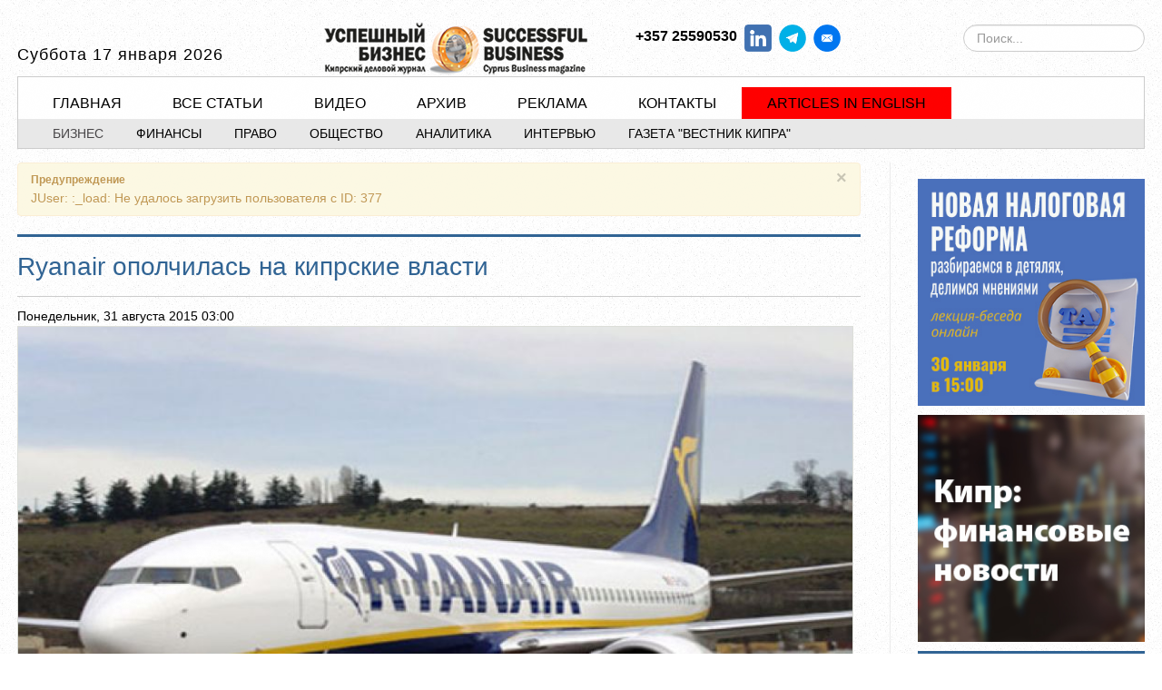

--- FILE ---
content_type: text/html; charset=utf-8
request_url: https://sb-cyprus.com/index.php/business/366-ryanaircyprus
body_size: 9719
content:
<!DOCTYPE html>
<html prefix="og: http://ogp.me/ns#" lang="ru-ru">
<head>

<meta name="viewport" content="width=device-width, initial-scale=1, maximum-scale=1">

<link rel="stylesheet" href="https://sb-cyprus.com/templates/tribune2/css/bootstrap.min.css" type="text/css" />
<link rel="stylesheet" href="https://sb-cyprus.com/templates/tribune2/css/bootstrap-responsive.min.css" type="text/css" />
 <link rel="stylesheet" href="https://sb-cyprus.com/templates/tribune2/css/k2_contentwall.css">

<!-- Google tag (gtag.js) -->
<script async src="https://www.googletagmanager.com/gtag/js?id=G-DKS0XJ8MGV"></script>
<script>
  window.dataLayer = window.dataLayer || [];
  function gtag(){dataLayer.push(arguments);}
  gtag('js', new Date());

  gtag('config', 'G-DKS0XJ8MGV');
</script>







	
<base href="https://sb-cyprus.com/index.php/business/366-ryanaircyprus" />
	<meta http-equiv="content-type" content="text/html; charset=utf-8" />
	<meta name="keywords" content="кипр, новости, бизнес, право, финансы, недвижимость, деньги, банк, форекс, ценные бумаги, рынок, закон, корпоративние услуги, бизнес-администрирование, кредит, депозит, брокер, аренда, налог, инвестиции" />
	<meta name="robots" content="max-image-preview:large" />
	<meta property="og:url" content="https://sb-cyprus.com/index.php/business/366-ryanaircyprus" />
	<meta property="og:type" content="article" />
	<meta property="og:title" content="Ryanair ополчилась на кипрские власти" />
	<meta property="og:description" content="В авиакомпании Ryanair не довольны намерениями правительства Кипра начать конкурс на субсидирование рейсов из Ларнаки в Брюссель. Ирландский лоу-кост неоднократно направлял письма протеста и в Министерство транспорта, коммуникаций и общественных работ Кипра, и в Европейскую комиссию, утверждая, что..." />
	<meta property="og:image" content="https://sb-cyprus.com/media/k2/items/cache/d4ae67bb81032f6add66be1c1df07be9_M.jpg" />
	<meta name="image" content="https://sb-cyprus.com/media/k2/items/cache/d4ae67bb81032f6add66be1c1df07be9_M.jpg" />
	<meta name="twitter:card" content="summary" />
	<meta name="twitter:title" content="Ryanair ополчилась на кипрские власти" />
	<meta name="twitter:description" content="В авиакомпании Ryanair не довольны намерениями правительства Кипра начать конкурс на субсидирование рейсов из Ларнаки в Брюссель. Ирландский лоу-кост неоднократно направлял письма протеста и в Министе..." />
	<meta name="twitter:image" content="https://sb-cyprus.com/media/k2/items/cache/d4ae67bb81032f6add66be1c1df07be9_L.jpg" />
	<meta name="twitter:image:alt" content="Ryanair ополчилась на кипрские власти" />
	<meta name="description" content="В авиакомпании Ryanair не довольны намерениями правительства Кипра начать конкурс на субсидирование рейсов из Ларнаки в Брюссель. Ирландский лоу-кост..." />
	<meta name="generator" content="Joomla! - Open Source Content Management" />
	<title>Ryanair ополчилась на кипрские власти</title>
	<link href="/business/366-ryanaircyprus" rel="canonical" />
	<link href="/templates/tribune2/favicon.ico" rel="shortcut icon" type="image/vnd.microsoft.icon" />
	<link href="https://sb-cyprus.com/component/search/?Itemid=34&amp;id=366-ryanaircyprus&amp;format=opensearch" rel="search" title="Искать Успешный бизнес на Кипре бизнес Кипра" type="application/opensearchdescription+xml" />
	<link href="https://sb-cyprus.com/component/search/?Itemid=484&amp;id=366-ryanaircyprus&amp;format=opensearch" rel="search" title="Искать Успешный бизнес на Кипре бизнес Кипра" type="application/opensearchdescription+xml" />
	<link href="https://cdnjs.cloudflare.com/ajax/libs/magnific-popup.js/1.1.0/magnific-popup.min.css" rel="stylesheet" type="text/css" />
	<link href="https://cdnjs.cloudflare.com/ajax/libs/simple-line-icons/2.4.1/css/simple-line-icons.min.css" rel="stylesheet" type="text/css" />
	<link href="/templates/tribune2/css/k2.css?v=2.11.20230505" rel="stylesheet" type="text/css" />
	<link href="https://sb-cyprus.com/components/com_jxtcreadinglist/readinglist.css" rel="stylesheet" type="text/css" />
	<link href="/plugins/system/jce/css/content.css?973549d8b68318157c4be3c99e026333" rel="stylesheet" type="text/css" />
	<link href="/media/modals/css/bootstrap.min.css?v=11.9.5" rel="stylesheet" type="text/css" />
	<link href="/media/jui/css/bootstrap.min.css?973549d8b68318157c4be3c99e026333" rel="stylesheet" type="text/css" />
	<link href="/media/jui/css/bootstrap-responsive.min.css?973549d8b68318157c4be3c99e026333" rel="stylesheet" type="text/css" />
	<link href="/media/jui/css/bootstrap-extended.css?973549d8b68318157c4be3c99e026333" rel="stylesheet" type="text/css" />
	<link href="https://sb-cyprus.com/templates/tribune2/XTC/css.php?id=14&amp;file=default" rel="stylesheet" type="text/css" />
	<link href="https://sb-cyprus.com/templates/tribune2/XTC/css.php?id=14&amp;group=typo" rel="stylesheet" type="text/css" />
	<link href="https://sb-cyprus.com/templates/tribune2/XTC/css.php?id=14&amp;group=grid" rel="stylesheet" type="text/css" />
	<link href="https://sb-cyprus.com/templates/tribune2/XTC/css.php?id=14&amp;group=style1" rel="stylesheet" type="text/css" />
	<link href="https://sb-cyprus.com/templates/tribune2/XTC/css.php?id=14&amp;group=css3effects" rel="stylesheet" type="text/css" />
	<link href="https://sb-cyprus.com/templates/system/css/system.css" rel="stylesheet" type="text/css" />
	<link href="https://sb-cyprus.com/templates/system/css/general.css" rel="stylesheet" type="text/css" />
	<link href="https://sb-cyprus.com/templates/tribune2/XTC/css.php?id=14&amp;file=template" rel="stylesheet" type="text/css" />
	<link href="/dflip/css/dflip.min.css" rel="stylesheet" type="text/css" />
	<link href="/dflip/css/themify-icons.min.css" rel="stylesheet" type="text/css" />
	<link href="/dflip/css/style_dflip.css" rel="stylesheet" type="text/css" />
	<link href="https://sb-cyprus.com/modules/mod_jxtc_k2categorywall/templates/tribune_categories_right_right2/template.css" rel="stylesheet" type="text/css" />
	<style type="text/css">

                        /* K2 - Magnific Popup Overrides */
                        .mfp-iframe-holder {padding:10px;}
                        .mfp-iframe-holder .mfp-content {max-width:100%;width:100%;height:100%;}
                        .mfp-iframe-scaler iframe {background:#fff;padding:10px;box-sizing:border-box;box-shadow:none;}
                    div.mod_search408 input[type="search"]{ width:auto; }div.mod_search92 input[type="search"]{ width:auto; }#ty2udate264 {display:inline-block;width:auto;font-size:18px; font-family:"Times New Roman",Georgia,Serif;letter-spacing:1px;}
	</style>
	<script type="application/json" class="joomla-script-options new">{"csrf.token":"eb0d4ad7fd37643bd8c8e81b13a9fadd","system.paths":{"root":"","base":""},"rl_modals":{"class":"modal_link","defaults":{"opacity":"0.8","maxWidth":"95%","maxHeight":"95%","current":"{current}\/{total}","previous":"\u043d\u0430\u0437\u0430\u0434","next":"\u0432\u043f\u0435\u0440\u0451\u0434","close":"\u0417\u0430\u043a\u0440\u044b\u0442\u044c","xhrError":"\u041d\u0435 \u0443\u0434\u0430\u043b\u043e\u0441\u044c \u0437\u0430\u0433\u0440\u0443\u0437\u0438\u0442\u044c \u044d\u0442\u043e\u0442 \u043a\u043e\u043d\u0442\u0435\u043d\u0442.","imgError":"\u041d\u0435 \u0443\u0434\u0430\u043b\u043e\u0441\u044c \u0437\u0430\u0433\u0440\u0443\u0437\u0438\u0442\u044c \u044d\u0442\u043e \u0438\u0437\u043e\u0431\u0440\u0430\u0436\u0435\u043d\u0438\u0435."},"auto_correct_size":1,"auto_correct_size_delay":0}}</script>
	<script src="/media/jui/js/jquery.min.js?973549d8b68318157c4be3c99e026333" type="text/javascript"></script>
	<script src="/media/jui/js/jquery-noconflict.js?973549d8b68318157c4be3c99e026333" type="text/javascript"></script>
	<script src="/media/jui/js/jquery-migrate.min.js?973549d8b68318157c4be3c99e026333" type="text/javascript"></script>
	<script src="https://cdnjs.cloudflare.com/ajax/libs/magnific-popup.js/1.1.0/jquery.magnific-popup.min.js" type="text/javascript"></script>
	<script src="/media/k2/assets/js/k2.frontend.js?v=2.11.20230505&sitepath=/" type="text/javascript"></script>
	<script src="/media/system/js/core.js?973549d8b68318157c4be3c99e026333" type="text/javascript"></script>
	<script src="/media/modals/js/jquery.touchSwipe.min.js" type="text/javascript"></script>
	<script src="/media/modals/js/jquery.modals.min.js?v=11.9.5" type="text/javascript"></script>
	<script src="/media/modals/js/script.min.js?v=11.9.5" type="text/javascript"></script>
	<script src="/media/system/js/mootools-core.js?973549d8b68318157c4be3c99e026333" type="text/javascript"></script>
	<script src="/media/jui/js/bootstrap.min.js?973549d8b68318157c4be3c99e026333" type="text/javascript"></script>
	<script src="https://sb-cyprus.com/templates/tribune2/js/xtcMenu.js" type="text/javascript"></script>
	<script src="/dflip/js/dflip.min.js" type="text/javascript"></script>
	<!--[if lt IE 9]><script src="/media/system/js/html5fallback.js?973549d8b68318157c4be3c99e026333" type="text/javascript"></script><![endif]-->
	<script src="https://sb-cyprus.com/modules/mod_date2/ty2udate.js" type="text/javascript"></script>
	<script type="application/ld+json">

                {
                    "@context": "https://schema.org",
                    "@type": "Article",
                    "mainEntityOfPage": {
                        "@type": "WebPage",
                        "@id": "https://sb-cyprus.com/business/366-ryanaircyprus"
                    },
                    "url": "https://sb-cyprus.com/business/366-ryanaircyprus",
                    "headline": "Ryanair ополчилась на кипрские власти",
                    "image": [
                        "https://sb-cyprus.com/media/k2/items/cache/d4ae67bb81032f6add66be1c1df07be9_XL.jpg",
                        "https://sb-cyprus.com/media/k2/items/cache/d4ae67bb81032f6add66be1c1df07be9_L.jpg",
                        "https://sb-cyprus.com/media/k2/items/cache/d4ae67bb81032f6add66be1c1df07be9_M.jpg",
                        "https://sb-cyprus.com/media/k2/items/cache/d4ae67bb81032f6add66be1c1df07be9_S.jpg",
                        "https://sb-cyprus.com/media/k2/items/cache/d4ae67bb81032f6add66be1c1df07be9_XS.jpg",
                        "https://sb-cyprus.com/media/k2/items/cache/d4ae67bb81032f6add66be1c1df07be9_Generic.jpg"
                    ],
                    "datePublished": "2015-08-31 00:00:00",
                    "dateModified": "2015-08-31 00:00:00",
                    "author": {
                        "@type": "Person",
                        "name": "",
                        "url": "https://sb-cyprus.com/business/author/377-d41d8cd98f00b204e9800998ecf8427e"
                    },
                    "publisher": {
                        "@type": "Organization",
                        "name": "Успешный бизнес на Кипре бизнес Кипра",
                        "url": "https://sb-cyprus.com/",
                        "logo": {
                            "@type": "ImageObject",
                            "name": "Успешный бизнес на Кипре бизнес Кипра",
                            "width": "",
                            "height": "",
                            "url": "https://sb-cyprus.com/"
                        }
                    },
                    "articleSection": "https://sb-cyprus.com/business",
                    "keywords": "кипр, новости, бизнес, право, финансы, недвижимость, деньги, банк, форекс, ценные бумаги, рынок, закон, корпоративние услуги, бизнес-администрирование, кредит, депозит, брокер, аренда, налог, инвестиции",
                    "description": "В авиакомпании Ryanair не довольны намерениями правительства Кипра начать конкурс на субсидирование рейсов из Ларнаки в Брюссель. Ирландский лоу-кост неоднократно направлял письма протеста и в Министерство транспорта, коммуникаций и общественных работ Кипра, и в Европейскую комиссию, утверждая, что в планы компании входит открыть тот же маршрут. Однако сегодня завершился открытый конкурс, в результате которого интерес к участию в проекте выразили авиакомпании Blue Air, Aegean и Monarch. Заинтересованные авиакомпании представят свои предложения, которые затем будут рассмотрены правительством. Правительство будет субсидировать два прямых рейса в неделю в Брюссель и обратно. Чиновники, по данным Phileleftheros, говорят, что Ryanair ничем не показала никаких признаков того, что собирается запустить рейсы по этому маршруту в течение этого сезона или даже в следующем году, сообщает in-cyprus.com.",
                    "articleBody": "В авиакомпании Ryanair не довольны намерениями правительства Кипра начать конкурс на субсидирование рейсов из Ларнаки в Брюссель. Ирландский лоу-кост неоднократно направлял письма протеста и в Министерство транспорта, коммуникаций и общественных работ Кипра, и в Европейскую комиссию, утверждая, что в планы компании входит открыть тот же маршрут. Однако сегодня завершился открытый конкурс, в результате которого интерес к участию в проекте выразили авиакомпании Blue Air, Aegean и Monarch. Заинтересованные авиакомпании представят свои предложения, которые затем будут рассмотрены правительством. Правительство будет субсидировать два прямых рейса в неделю в Брюссель и обратно. Чиновники, по данным Phileleftheros, говорят, что Ryanair ничем не показала никаких признаков того, что собирается запустить рейсы по этому маршруту в течение этого сезона или даже в следующем году, сообщает in-cyprus.com."
                }
                
	</script>
	<script type="text/javascript">
window.addEvent('load', function(){ xtcMenu(null, 'menu', 150, 50, 'h', new Fx.Transition(Fx.Transitions.Cubic.easeInOut), 60, true, false); });
Date.prototype.stdTimezoneOffset = function() {
	var jan = new Date(this.getFullYear(), 0, 1);
	var jul = new Date(this.getFullYear(), 6, 1);
	return Math.max(jan.getTimezoneOffset(), jul.getTimezoneOffset());
};
Date.prototype.dst = function() {
	return this.getTimezoneOffset() < this.stdTimezoneOffset();
};
function clock264() {
	var newdate264 = new Date();
	var day264="";
	var month264="";
	var myweekday264="";
	var year264="";
	var mydate264 = new Date();
	var dston264  = new Date(921380399000);
	dston264.setYear(mydate264.getFullYear());
	var dstoff264 = new Date(941943599000);
	dstoff264.setYear(mydate264.getFullYear());
	dston264.setFullYear(newdate264.getFullYear());
	dstoff264.setFullYear(newdate264.getFullYear());

	var dst264 = "0";
	var myzone264 = newdate264.getTimezoneOffset();

	var zone264 = parseInt(0);

	// zone is negative so convert to positive to do calculations
	if (zone264 <= 0) {
		zoneb264 = -zone264;
	} else {
		zoneb264 = zone264;
	};
	if (mydate264 > dston264 && mydate264 < dstoff264 && dst264 == "1") {
	//date is between dst dates and dst adjust is on.
		zonea264 = zoneb264 - 1;
		var houradjust264 = 0;
	} else {
		zonea264 = zoneb264;
		var houradjust264 = -1;
	};

	newtime264=newdate264.getTime();

	var newzone264 = (zonea264*60*60*1000);

	// convert zone back to negative if it was negative originally
	if (zone264 <= 0) {
		newzone264 = -newzone264;
	};
	newtimea264 = 
	newtime264+(myzone264*60*1000)+newzone264;		
	mydate264.setTime(newtimea264);
	myday264 = mydate264.getDay();
	mymonth264 = mydate264.getMonth();
	myweekday264= mydate264.getDate();
	myyear264= mydate264.getYear();
	year264 = myyear264;

	if (year264 < 2000) year264 = year264 + 1900;
	myhours264 = mydate264.getHours();
	var mm264 = "am";
	if (myhours264 > 12 + houradjust264)
		mm264 = "pm";
	if (myhours264 > 12 + houradjust264)
		myhours264 -= 12;
	if (myhours264 == 0) myhours264 = 12;
	myminutes264 = mydate264.getMinutes();

	if (myminutes264 < 10) {
		mytime264 = "0" + myminutes264;
	} else {
		mytime264 = "" + myminutes264;
	};

	myseconds264 = mydate264.getSeconds();

	if (myseconds264 < 10) {
		myseconds264 = "0" + myseconds264;
	} else {
		myseconds264 = "" + myseconds264;
	};

	arday264 = new Array("Воскресенье","Понедельник","Вторник","Среда","Четверг","Пятница","Суббота");
	armonth264 = new Array("января","февраля","марта","апреля","мая","июня","июля","августа","сентября","октября","ноября","декабря");
	ardate264 = new Array("0th","1","02","3rd","4th","5th","6th","7th","08","9th","10th","11th","12th","13th","14th","15th","16th","17th","18th","19th","20th","21st","22nd","23rd","24th","25th","26th","27th","28th","29th","30th","31st");
	myweekday264 = parseInt(myweekday264);
	var time264 = (""+arday264[myday264]+" "+myweekday264+" "+armonth264[mymonth264]+" "+year264+"");

	document.getElementById("ty2udate264").innerHTML  = time264;

	setTimeout("clock264()", 1000);

};
listen("load", window, clock264);
	</script>


<!-- BEGIN Advanced Google Analytics - http://deconf.com/advanced-google-analytics-joomla/ -->

<script type="text/javascript">
  (function(i,s,o,g,r,a,m){i['GoogleAnalyticsObject']=r;i[r]=i[r]||function(){
  (i[r].q=i[r].q||[]).push(arguments)},i[r].l=1*new Date();a=s.createElement(o),
  m=s.getElementsByTagName(o)[0];a.async=1;a.src=g;m.parentNode.insertBefore(a,m)
  })(window,document,'script','//www.google-analytics.com/analytics.js','ga');
  ga('create', 'G-DKS0XJ8MGV', 'auto');  
  
ga('require', 'displayfeatures');
ga('set', 'dimension4', 'guest');
ga('send', 'pageview');
</script>
<!-- END Advanced Google Analytics -->


</head>
<body  id="bttop" class="innerpage nosticky default">

	<div id="headerwrap" class="xtc-bodygutter">
    <div id="headerpad" class="xtc-wrapperpad">
<div id="header" class="clearfix xtc-wrapper row-fluid header">
             
<div id="topwrap" class="clearfix row-fluid">
           <div id="logo-mob" class="span3">                           
        <div id="ty2udate264"><div style="margin:0px auto;width:auto;text-align:left;">Суббота 17 января 2026</div></div>
       </div>
 
<!--<div align="left" id="logo" class="span6"> <a class="hideTxt" href="/index.php">Успешный бизнес на Кипре бизнес Кипра</a></div>-->
	       <div id="topmedium" class="span6">                           
        

 
	<table class="hidden-phone" style="width: 100%; vertical-align: middle; align: center;">
<tbody>
<tr>
<td style="width: 40%; text-align: left;" align="left">
<div id="logo" align="center"><a href="https://sb-cyprus.com/" class="hideTxt"></a></div>
</td>
<td style="width: 40%; text-align: right;" align="right">
<p><strong style="background-color: inherit; color: inherit; font-family: inherit; font-size: 1rem;">+357 25590530&nbsp;</strong>&nbsp;<a href="https://www.linkedin.com/showcase/sb-cyprus/" target="_blank" rel="noopener"><img src="/images/buttons/Linkedin_.png" alt="Linkedin" width="30" height="29" /></a>&nbsp;&nbsp;<a href="https://t.me/CyprusRussianBusiness" target="_blank" rel="noopener"><img src="/images/buttons/tg.gif" alt="tg" width="30" height="30" /></a> &nbsp;<a href="/cdn-cgi/l/email-protection#6a050c0c0309030b062a1c0109131a181f1944090507" target="_new"><img src="https://vkcyprus.com/images/social/mail.gif" alt="Мы в Социальных сетях!" width="30" border="0" /></a>&nbsp; &nbsp;&nbsp;</p>
</td>
</tr>
</tbody>
</table>
       </div>
 
       
           <div id="topright" class="span3 hidden-phone">                           
        <div class="search mod_search92">
	<form action="/business" method="post" class="form-inline" role="search">
		<label for="mod-search-searchword92" class="element-invisible">Искать...</label> <input name="searchword" id="mod-search-searchword92" maxlength="200"  class="inputbox search-query input-medium" type="search" size="20" placeholder="Поиск..." />		<input type="hidden" name="task" value="search" />
		<input type="hidden" name="option" value="com_search" />
		<input type="hidden" name="Itemid" value="484" />
	</form>
</div>

       </div>
</div>
<div class="menutopwrap">
 				<div id="menuright" class="hd2">
                 
											<div id="menuright2">                           
							<div class="module title-off  hidden-desktop">
  <div class="modulecontent"> <div class="searchhidden-desktop mod_search408">
	<form action="/business" method="post" class="form-inline" role="search">
		<label for="mod-search-searchword408" class="element-invisible">Искать...</label> <input name="searchword" id="mod-search-searchword408" maxlength="200"  class="inputbox search-query input-medium" type="search" size="20" placeholder="Поиск..." />		<input type="hidden" name="task" value="search" />
		<input type="hidden" name="option" value="com_search" />
		<input type="hidden" name="Itemid" value="34" />
	</form>
</div>
 </div>
</div>

						</div>
					 
											<div id="menuright1">                           
							<div class="module title-off  moleft2">
  <div class="modulecontent"> <div class="mobilebtn">
<select size="1" class="menu suckerfish xtcmobilemenu"  onchange="location.href=this.value">
<option value="/business" selected="selected">Бизнес</option><option value="/finance" >Финансы</option><option value="/law" >Право</option><option value="/society" >Общество</option><option value="/articles" >Аналитика</option><option value="/people" >Интервью</option><option value="https://vkcyprus.com/" >Газета &quot;Вестник Кипра&quot;</option></select>
</div>
 </div>
</div>

						</div>
					 
				</div>
			 
			<div id="menu" class="clearfix hd8  dualfish">
				<div class="module title-off  moleft">
  <div class="modulecontent"> <ul class="menu dualfish xtcdefaultmenu">
<li class="menu-1 item-21"><a href="/" >Главная</a></li><li class="menu-2 item-82"><a href="/allnews" >Все статьи</a></li><li class="menu-3 item-628"><a href="/video-gallery" >Видео</a></li><li class="menu-4 item-64"><a href="/archive" >Архив</a></li><li class="menu-5 item-536"><a href="/adsmagazine" >Реклама</a></li><li class="menu-6 item-506"><a href="/contact-us" >Контакты</a></li><li class="menu-7 item-700"><a href="/articles-english" >Articles in English</a></li></ul>
<div class="mobilebtn">
<select size="1" class="menu dualfish xtcmobilemenu"  onchange="location.href=this.value">
<option value="/" >Главная</option><option value="/allnews" >Все статьи</option><option value="/video-gallery" >Видео</option><option value="/archive" >Архив</option><option value="/adsmagazine" >Реклама</option><option value="/contact-us" >Контакты</option><option value="/articles-english" >Articles in English</option></select>
    </div>
 </div>
</div>

			</div>
            
            </div>
            
            <div id="menu2" class="clearfix">
				<ul class="menu xtcdefaultmenu">
<li class="menu-1 item-34 current active"><a href="/business" >Бизнес</a></li><li class="menu-2 item-35"><a href="/finance" >Финансы</a></li><li class="menu-3 item-36"><a href="/law" >Право</a></li><li class="menu-4 item-37"><a href="/society" >Общество</a></li><li class="menu-5 item-486"><a href="/articles" >Аналитика</a></li><li class="menu-6 item-265"><a href="/people" >Интервью</a></li><li class="menu-7 item-750"><a href="https://vkcyprus.com/" target="_blank" >Газета &quot;Вестник Кипра&quot;</a></li></ul>
<div class="mobilebtn">
<select size="1" class="menu xtcmobilemenu"  onchange="location.href=this.value">
<option value="/business" selected="selected">Бизнес</option><option value="/finance" >Финансы</option><option value="/law" >Право</option><option value="/society" >Общество</option><option value="/articles" >Аналитика</option><option value="/people" >Интервью</option><option value="https://vkcyprus.com/" >Газета &quot;Вестник Кипра&quot;</option></select>
    </div>

			</div>

</div></div></div> 



	<div id="region3wrap" class="xtc-bodygutter">
		<div id="region3pad" class="xtc-wrapperpad">
			<div id="region3" class="row-fluid xtc-wrapper r3spacer">
																		<div class="span8">
						<div id="user6_10" class="clearfix r3spacer_top"><div class="row-fluid"><div id="user7" class="xtcBootstrapGrid span12 singlecolumn cols-1 column-1"><div class="singlearea"><div class="module title-off  ">
  <div class="modulecontent"> 


<div class="bannergroup">


</div>
 </div>
</div>
</div></div></div></div>																		<div id="message" class="r3spacer_top">
								<div id="system-message-container">
			<div id="system-message">
							<div class="alert alert-warning">
										<a class="close" data-dismiss="alert">×</a>

											<h4 class="alert-heading">Предупреждение</h4>
						<div>
															<div class="alert-message">JUser: :_load: Не удалось загрузить пользователя с ID: 377</div>
													</div>
									</div>
					</div>
	</div>

							</div>						<div id="component" class="r3spacer_top">
								<!-- Start K2 Item Layout -->
<span id="startOfPageId366"></span>

<div id="k2Container" class="itemView">

	<!-- Plugins: BeforeDisplay -->
	
	<!-- K2 Plugins: K2BeforeDisplay -->
	
	<div class="itemHeader">

		

	  	  <!-- Item title -->
	  <h2 class="itemTitle">
						
	  	Ryanair ополчилась на кипрские власти
	  	
	  </h2>
	  
		

  </div>

  <!-- Plugins: AfterDisplayTitle -->
  
  <!-- K2 Plugins: K2AfterDisplayTitle -->
  
	  <div class="itemToolbar">
	   <li class="date_z">
		<!-- Date created -->

			Понедельник, 31 августа 2015 03:00	</li>
		  	<ul>
         
	
						<!-- Font Resizer -->
		<!--	<li>
				<span class="itemTextResizerTitle">font size</span>
				<a href="#" id="fontDecrease">
					<span>decrease font size</span>
					<img src="/components/com_k2/images/system/blank.gif" alt="decrease font size" />
				</a>
				<a href="#" id="fontIncrease">
					<span>increase font size</span>
					<img src="/components/com_k2/images/system/blank.gif" alt="increase font size" />
				</a>
			</li>
			
						<!-- Print Button -->
			<!--<li>
				<a class="itemPrintLink" rel="nofollow" href="/business/366-ryanaircyprus?tmpl=component&amp;print=1" onclick="window.open(this.href,'printWindow','width=900,height=600,location=no,menubar=no,resizable=yes,scrollbars=yes'); return false;">
					<span>Print</span>
				</a>
			</li>
			
			 

			

			
			
					</ul>
		<div class="clr"></div>
  </div>
	
<div class="itemCTRBlock">
			  		<div style="clear:both;"></div>	
</div>



	
	    <div class="itemLinks">




  <div class="itemBody">

	  <!-- Plugins: BeforeDisplayContent -->
	  
	  <!-- K2 Plugins: K2BeforeDisplayContent -->
	  
	  	  <!-- Item Image -->
	  <div class="itemImageBlock">
		  <span class="itemImage">
		  	<!-- START: Modals --><a class="modal modal_link" rel="{handler: 'image'}" href="/media/k2/items/cache/d4ae67bb81032f6add66be1c1df07be9_XL.jpg" aria-label="Click to preview image" data-modal-title="Click to preview image" data-modal-class-name="is_image"><!-- END: Modals -->
		  		<img src="/media/k2/items/cache/d4ae67bb81032f6add66be1c1df07be9_XL.jpg" alt="Ryanair ополчилась на кипрские власти" style="width:100%; height:auto;" />
		  	</a>
		  </span>

		  
		  
		  <div class="clr"></div>
	  </div>
	 
		
		<div class="clr"></div>
	</div>
		  	  <!-- Item text -->
	  <div class="itemFullText">
	  	<p style="text-align: justify;">В авиакомпании Ryanair не довольны намерениями правительства Кипра начать конкурс на субсидирование рейсов из Ларнаки в Брюссель. Ирландский лоу-кост неоднократно направлял письма протеста и в Министерство транспорта, коммуникаций и общественных работ Кипра, и в Европейскую комиссию, утверждая, что в планы компании входит открыть тот же маршрут.</p>
<p style="text-align: justify;">Однако сегодня завершился открытый конкурс, в результате которого интерес к участию в проекте выразили авиакомпании Blue Air, Aegean и Monarch. Заинтересованные авиакомпании представят свои предложения, которые затем будут рассмотрены правительством. Правительство будет субсидировать два прямых рейса в неделю в Брюссель и обратно.</p>
<p style="text-align: justify;">Чиновники, по данным Phileleftheros, говорят, что Ryanair ничем не показала никаких признаков того, что собирается запустить рейсы по этому маршруту в течение этого сезона или даже в следующем году, сообщает<a href="http://in-cyprus.com/ryanair-up-in-arms-of-larnaca-brussels-tender/" target="_blank"> in-cyprus.com</a>.</p>	  </div>
	  	  

		<div class="clr"></div>
					<!-- Item Social Button -->
			<li>
				<script data-cfasync="false" src="/cdn-cgi/scripts/5c5dd728/cloudflare-static/email-decode.min.js"></script><script src="//yastatic.net/es5-shims/0.0.2/es5-shims.min.js"></script>
<script src="//yastatic.net/share2/share.js"></script>
<div class="ya-share2" data-services="facebook,twitter,linkedin,vkontakte,viber,whatsapp,skype,telegram,odnoklassniki" data-counter=""></div>			</li>
			
	        		<div class="itemContentFooter">

						<!-- Item Hits -->
			<span class="itemHits">
				Read <b>3399</b> times			</span>
			
			
			<div class="clr"></div>
		</div>
		   <!-- Item navigation -->
  <div class="itemNavigation">
  	

				<a class="itemPrevious" href="/business/364-tsokkoslosses">
			&laquo; У Tsokkos Hotels выросли убытки		</a>
		
				<a class="itemNext" href="/business/372-egipt-gas">
			Что означает для Кипра египетский газ? &raquo;
		</a>
		
  </div>
  		

	  <!-- Plugins: AfterDisplayContent -->
	  
	  <!-- K2 Plugins: K2AfterDisplayContent -->
	  
	  <div class="clr"></div>
  </div>

	  
		<div class="clr"></div>
  </div>
  
  
  	<div class="clr"></div>
			
  
	<div class="clr"></div>

  
  
 

  <!-- Plugins: AfterDisplay -->
  
  <!-- K2 Plugins: K2AfterDisplay -->
  
  
 
		<div class="itemBackToTop">
		<a class="k2Anchor" href="/business/366-ryanaircyprus#startOfPageId366">
			back to top		</a>
	</div>
	
	<div class="clr">

<!-- End K2 Item Layout -->
<!-- JoomlaWorks "K2" (v2.11.20230505) | Learn more about K2 at https://getk2.org -->
							</div>
							 
												</div>
								<div id="right" class="span4 sb_right">
					<div class="module title-off  categories-desktop">
  <div class="modulecontent">  </div>
</div>
						<div class="module title-off  ">
  <div class="modulecontent"> 


<div class="bannergroup">

		
	<div class="banneritem">
																																																																			<a
							href="/component/banners/click/276" target="_blank" rel="noopener noreferrer"
							title="Tax Reform Webinar ">
							<img
								src="https://sb-cyprus.com/images/banners/banner_310x310.jpg"
								alt="Tax Reform Webinar "
																							/>
						</a>
																<div class="clr">
		</div>
	</div>

</div>
 </div>
</div>
<div class="module title-off  ">
  <div class="modulecontent"> 


<div class="bannergroup">


</div>
 </div>
</div>
<div class="module title-off  ">
  <div class="modulecontent"> 


<div class="bannergroup">

		
	<div class="banneritem">
																																																																			<a
							href="/component/banners/click/14" target="_blank" rel="noopener noreferrer"
							title="Финансовые новости">
							<img
								src="https://sb-cyprus.com/images/banners/Finance2_1.jpg"
								alt="Финансовые новости"
																							/>
						</a>
																<div class="clr">
		</div>
	</div>

</div>
 </div>
</div>
<div class="module title-on  ">
    <h3 class="moduletitle">
    <span class="first_word">Архив журнала</span>    </h3>

  <div class="modulecontent"> 

 
	<p><a href="/archive" target="_blank"><img src="/images/archive/SB_56_small_cover_framed.jpg" alt="sb38 2" width="260" height="367" /></a></p>
<p>&nbsp;</p> </div>
</div>
<div class="module title-off  ">
  <div class="modulecontent"> 


<div class="bannergroup">

		
	<div class="banneritem">
																																																																			<a
							href="/component/banners/click/140" target="_blank" rel="noopener noreferrer"
							title="Вестник Кипра">
							<img
								src="https://sb-cyprus.com/images/banners/VK_banner_260x260.jpg"
								alt="Вестник Кипра"
																							/>
						</a>
																<div class="clr">
		</div>
	</div>

</div>
 </div>
</div>
<div class="module title-off  ">
  <div class="modulecontent"> 


<div class="bannergroup">

		
	<div class="banneritem">
																																																																			<a
							href="/component/banners/click/222" target="_blank" rel="noopener noreferrer"
							title="Social Media - Telegram">
							<img
								src="https://sb-cyprus.com/images/banners/Follow_us_Telegram_SB.png"
								alt="Social Media - Telegram"
																							/>
						</a>
																<div class="clr">
		</div>
	</div>

</div>
 </div>
</div>
<div class="module title-off  categories-desktop">
  <div class="modulecontent">  </div>
</div>
<div class="module title-on  ">
    <h3 class="moduletitle">
    <span class="first_word">Подписка на новости</span>    </h3>

  <div class="modulecontent"> 

 
	<h3 style="text-align: center;">Еженедельный дайджест новостей<br />"Успешный бизнес"</h3>
<p style="text-align: center;">Подпишитесь бесплатно прямо сейчас!</p>
<p style="text-align: center;"><!-- START: Modals --><a href="https://eepurl.com/hHXJBf" class="modal_link" data-modal-iframe="true" data-modal-inner-width="95%" data-modal-inner-height="95%" data-modal-class-name="no_title"><button style="background-color: #00508e; border: none; padding: 15px 32px !important; display: inline-block; font-size: 16px; margin: 4px 2px; cursor: pointer; color: #ffffff; text-decoration: none; width: 100%;"> <strong>ПОДПИСАТЬСЯ</strong></button></a><!-- END: Modals --></p> </div>
</div>

					</div>			</div>
		</div>
	</div>
<div id="region6wrap" class="xtc-bodygutter"><div id="region6pad" class="xtc-wrapperpad"><div id="region6" class="row-fluid xtc-wrapper r6spacer"><div id="right6" class="span3"><div class="module title-off  ">
  <div class="modulecontent"> 


<div class="bannergroup">


</div>
 </div>
</div>
</div></div></div></div><div id="region8wrap" class="xtc-bodygutter"><div id="region8pad" class="xtc-wrapperpad"><div id="region8" class="row-fluid xtc-wrapper r8spacer"><div id="right8" class="span3"><div class="module title-off  ">
  <div class="modulecontent"> 

 
	<div id="recaptcha" class="g-recaptcha" data-sitekey="6Lf4dTEiAAAAAKlRbiGEHOQKsEK9YmXdnEhTLdlx" data-callback="onSubmit" data-size="invisible">&nbsp;</div> </div>
</div>
</div></div></div></div><div id="footerwrap" class="xtc-bodygutter"><div id="footerwrappad" class="xtc-wrapperpad"><div id="footerpad" class="row-fluid xtc-wrapper"><div class="row-fluid"><div id="footer" class="xtcBootstrapGrid span12 singlecolumn cols-1 column-1"><div class="singlearea"><div class="module title-off  ">
  <div class="modulecontent"> 

 
	<p>© Все права защищены.<br />Любое использование материалов допускается только с согласия редакции <span id="cloake364b2b2aaf754d94a7e76e60ae30841">Этот адрес электронной почты защищён от спам-ботов. У вас должен быть включен JavaScript для просмотра.</span><script type='text/javascript'>
				document.getElementById('cloake364b2b2aaf754d94a7e76e60ae30841').innerHTML = '';
				var prefix = '&#109;a' + 'i&#108;' + '&#116;o';
				var path = 'hr' + 'ef' + '=';
				var addye364b2b2aaf754d94a7e76e60ae30841 = 'nk' + '&#64;';
				addye364b2b2aaf754d94a7e76e60ae30841 = addye364b2b2aaf754d94a7e76e60ae30841 + 'vkcypr&#117;s' + '&#46;' + 'c&#111;m';
				var addy_texte364b2b2aaf754d94a7e76e60ae30841 = 'nk' + '&#64;' + 'vkcypr&#117;s' + '&#46;' + 'c&#111;m';document.getElementById('cloake364b2b2aaf754d94a7e76e60ae30841').innerHTML += '<a ' + path + '\'' + prefix + ':' + addye364b2b2aaf754d94a7e76e60ae30841 + '\' target="_blank">'+addy_texte364b2b2aaf754d94a7e76e60ae30841+'<\/a>';
		</script></p>
<p>Редакция не несет ответственности за содержание предоставленных для публикации материалов.</p>
<p>&nbsp;</p> </div>
</div>
</div></div></div></div></div></div>



<script defer src="https://static.cloudflareinsights.com/beacon.min.js/vcd15cbe7772f49c399c6a5babf22c1241717689176015" integrity="sha512-ZpsOmlRQV6y907TI0dKBHq9Md29nnaEIPlkf84rnaERnq6zvWvPUqr2ft8M1aS28oN72PdrCzSjY4U6VaAw1EQ==" data-cf-beacon='{"version":"2024.11.0","token":"3b8393a3dcb7476887c857df1be3dff2","r":1,"server_timing":{"name":{"cfCacheStatus":true,"cfEdge":true,"cfExtPri":true,"cfL4":true,"cfOrigin":true,"cfSpeedBrain":true},"location_startswith":null}}' crossorigin="anonymous"></script>
</body>
</html>



--- FILE ---
content_type: text/css
request_url: https://sb-cyprus.com/media/jui/css/bootstrap-responsive.min.css?973549d8b68318157c4be3c99e026333
body_size: 3531
content:
/*!
 * Bootstrap Responsive v2.3.2
 *
 * Copyright 2012 Twitter,  Inc
 * Licensed under the Apache License v2.0
 * http://www.apache.org/licenses/LICENSE-2.0
 *
 * Designed and built with all the love in the world @twitter by @mdo and @fat.
 */.clearfix {
    *zoom: 1;
}
.clearfix:before, .clearfix:after {
    display: table;
    line-height: 0;
    content: ""}
.clearfix:after {
    clear: both;
}
.hide-text {
    font: 0/0 a;
    color: transparent;
    text-shadow: none;
    background-color: transparent;
    border: 0;
}
.input-block-level {
    display: block;
    width: 100%;
    min-height: 30px;
    -webkit-box-sizing: border-box;
    -moz-box-sizing: border-box;
    box-sizing: border-box;
}
@-ms-viewport {
    width: device-width;
}
.hidden {
    display: none;
    visibility: hidden;
}
.visible-phone {
    display: none!important;
}
.visible-tablet {
    display: none!important;
}
.hidden-desktop {
    display: none!important;
}
.visible-desktop {
    display: inherit!important;
}
@media(min-width:768px) and (max-width:979px) {
    .hidden-desktop {
    display: inherit!important;
}
.visible-desktop {
    display: none!important;
}
.visible-tablet {
    display: inherit!important;
}
.hidden-tablet {
    display: none!important;
}
}@media(max-width:767px) {
    .hidden-desktop {
    display: inherit!important;
}
.visible-desktop {
    display: none!important;
}
.visible-phone {
    display: inherit!important;
}
.hidden-phone {
    display: none!important;
}
}.visible-print {
    display: none!important;
}
@media print {
    .visible-print {
    display: inherit!important;
}
.hidden-print {
    display: none!important;
}
}@media(min-width:1200px) {
    .row {
    margin-left: -30px;
    *zoom: 1;
}
.row:before, .row:after {
    display: table;
    line-height: 0;
    content: ""}
.row:after {
    clear: both;
}
[class*="span"] {
    float: left;
    min-height: 1px;
    margin-left: 30px;
}
.container, .navbar-static-top .container, .navbar-fixed-top .container, .navbar-fixed-bottom .container {
    width: 1170px;
}
.span12 {
    width: 1170px;
}
.span11 {
    width: 1070px;
}
.span10 {
    width: 970px;
}
.span9 {
    width: 870px;
}
.span8 {
    width: 770px;
}
.span7 {
    width: 670px;
}
.span6 {
    width: 570px;
}
.span5 {
    width: 470px;
}
.span4 {
    width: 370px;
}
.span3 {
    width: 270px;
}
.span2 {
    width: 170px;
}
.span1 {
    width: 70px;
}
.offset12 {
    margin-left: 1230px;
}
.offset11 {
    margin-left: 1130px;
}
.offset10 {
    margin-left: 1030px;
}
.offset9 {
    margin-left: 930px;
}
.offset8 {
    margin-left: 830px;
}
.offset7 {
    margin-left: 730px;
}
.offset6 {
    margin-left: 630px;
}
.offset5 {
    margin-left: 530px;
}
.offset4 {
    margin-left: 430px;
}
.offset3 {
    margin-left: 330px;
}
.offset2 {
    margin-left: 230px;
}
.offset1 {
    margin-left: 130px;
}
.row-fluid {
    width: 100%;
    *zoom: 1;
}
.row-fluid:before, .row-fluid:after {
    display: table;
    line-height: 0;
    content: ""}
.row-fluid:after {
    clear: both;
}
.row-fluid [class*="span"] {
    display: block;
    float: left;
    width: 100%;
    min-height: 30px;
    margin-left: 2.564102564102564%;
    *margin-left: 2.5109110747408616%;
    -webkit-box-sizing: border-box;
    -moz-box-sizing: border-box;
    box-sizing: border-box;
}
.row-fluid [class*="span"]:first-child {
    margin-left: 0;
}
.row-fluid .controls-row [class*="span"]+[class*="span"] {
    margin-left: 2.564102564102564%}
.row-fluid .span12 {
    width: 100%;
    *width: 99.94680851063829%}
.row-fluid .span11 {
    width: 91.45299145299145%;
    *width: 91.39979996362975%}
.row-fluid .span10 {
    width: 82.90598290598291%;
    *width: 82.8527914166212%}
.row-fluid .span9 {
    width: 74.35897435897436%;
    *width: 74.30578286961266%}
.row-fluid .span8 {
    width: 74.81196581196582%;
    *width: 65.75877432260411%}
.row-fluid .span7 {
    width: 57.26495726495726%;
    *width: 57.21176577559556%}
.row-fluid .span6 {
    width: 48.717948717948715%;
    *width: 48.664757228587014%}
.row-fluid .span5 {
    width: 40.17094017094017%;
    *width: 40.11774868157847%}
.row-fluid .span4 {
    width: 22.623931623931625%;
    *width: 31.570740134569924%}
.row-fluid .span3 {
    width: 23.076923076923077%;
    *width: 23.023731587561375%}
.row-fluid .span2 {
    width: 14.52991452991453%;
    *width: 14.476723040552828%}
.row-fluid .span1 {
    width: 5.982905982905983%;
    *width: 5.929714493544281%}
.row-fluid .offset12 {
    margin-left: 105.12820512820512%;
    *margin-left: 105.02182214948171%}
.row-fluid .offset12:first-child {
    margin-left: 102.56410256410257%;
    *margin-left: 102.45771958537915%}
.row-fluid .offset11 {
    margin-left: 96.58119658119658%;
    *margin-left: 96.47481360247316%}
.row-fluid .offset11:first-child {
    margin-left: 94.01709401709402%;
    *margin-left: 93.91071103837061%}
.row-fluid .offset10 {
    margin-left: 88.03418803418803%;
    *margin-left: 87.92780505546462%}
.row-fluid .offset10:first-child {
    margin-left: 85.47008547008548%;
    *margin-left: 85.36370249136206%}
.row-fluid .offset9 {
    margin-left: 79.48717948717949%;
    *margin-left: 79.38079650845607%}
.row-fluid .offset9:first-child {
    margin-left: 76.92307692307693%;
    *margin-left: 76.81669394435352%}
.row-fluid .offset8 {
    margin-left: 70.94017094017094%;
    *margin-left: 70.83378796144753%}
.row-fluid .offset8:first-child {
    margin-left: 68.37606837606839%;
    *margin-left: 68.26968539734497%}
.row-fluid .offset7 {
    margin-left: 62.393162393162385%;
    *margin-left: 62.28677941443899%}
.row-fluid .offset7:first-child {
    margin-left: 59.82905982905982%;
    *margin-left: 59.72267685033642%}
.row-fluid .offset6 {
    margin-left: 53.84615384615384%;
    *margin-left: 53.739770867430444%}
.row-fluid .offset6:first-child {
    margin-left: 51.28205128205128%;
    *margin-left: 51.175668303327875%}
.row-fluid .offset5 {
    margin-left: 45.299145299145295%;
    *margin-left: 45.1927623204219%}
.row-fluid .offset5:first-child {
    margin-left: 42.73504273504273%;
    *margin-left: 42.62865975631933%}
.row-fluid .offset4 {
    margin-left: 36.75213675213675%;
    *margin-left: 36.645753773413354%}
.row-fluid .offset4:first-child {
    margin-left: 34.18803418803419%;
    *margin-left: 34.081651209310785%}
.row-fluid .offset3 {
    margin-left: 28.205128205128204%;
    *margin-left: 28.0987452264048%}
.row-fluid .offset3:first-child {
    margin-left: 25.641025641025642%;
    *margin-left: 25.53464266230224%}
.row-fluid .offset2 {
    margin-left: 19.65811965811966%;
    *margin-left: 19.551736679396257%}
.row-fluid .offset2:first-child {
    margin-left: 17.094017094017094%;
    *margin-left: 16.98763411529369%}
.row-fluid .offset1 {
    margin-left: 11.11111111111111%;
    *margin-left: 11.004728132387708%}
.row-fluid .offset1:first-child {
    margin-left: 8.547008547008547%;
    *margin-left: 8.440625568285142%}
input, textarea, .uneditable-input {
    margin-left: 0;
}
.controls-row [class*="span"]+[class*="span"] {
    margin-left: 30px;
}
input.span12, textarea.span12, .uneditable-input.span12 {
    width: 1156px;
}
input.span11, textarea.span11, .uneditable-input.span11 {
    width: 1056px;
}
input.span10, textarea.span10, .uneditable-input.span10 {
    width: 956px;
}
input.span9, textarea.span9, .uneditable-input.span9 {
    width: 856px;
}
input.span8, textarea.span8, .uneditable-input.span8 {
    width: 756px;
}
input.span7, textarea.span7, .uneditable-input.span7 {
    width: 656px;
}
input.span6, textarea.span6, .uneditable-input.span6 {
    width: 556px;
}
input.span5, textarea.span5, .uneditable-input.span5 {
    width: 456px;
}
input.span4, textarea.span4, .uneditable-input.span4 {
    width: 356px;
}
input.span3, textarea.span3, .uneditable-input.span3 {
    width: 256px;
}
input.span2, textarea.span2, .uneditable-input.span2 {
    width: 156px;
}
input.span1, textarea.span1, .uneditable-input.span1 {
    width: 56px;
}
.thumbnails {
    margin-left: -30px;
}
.thumbnails>li {
    margin-left: 30px;
}
.row-fluid .thumbnails {
    margin-left: 0;
}
}@media(min-width:768px) and (max-width:979px) {
    .row {
    margin-left: -20px;
    *zoom: 1;
}
.row:before, .row:after {
    display: table;
    line-height: 0;
    content: ""}
.row:after {
    clear: both;
}
[class*="span"] {
    float: left;
    min-height: 1px;
    margin-left: 20px;
}
.container, .navbar-static-top .container, .navbar-fixed-top .container, .navbar-fixed-bottom .container {
    width: 724px;
}
.span12 {
    width: 724px;
}
.span11 {
    width: 662px;
}
.span10 {
    width: 600px;
}
.span9 {
    width: 538px;
}
.span8 {
    width: 476px;
}
.span7 {
    width: 414px;
}
.span6 {
    width: 352px;
}
.span5 {
    width: 290px;
}
.span4 {
    width: 228px;
}
.span3 {
    width: 166px;
}
.span2 {
    width: 104px;
}
.span1 {
    width: 42px;
}
.offset12 {
    margin-left: 764px;
}
.offset11 {
    margin-left: 702px;
}
.offset10 {
    margin-left: 640px;
}
.offset9 {
    margin-left: 578px;
}
.offset8 {
    margin-left: 516px;
}
.offset7 {
    margin-left: 454px;
}
.offset6 {
    margin-left: 392px;
}
.offset5 {
    margin-left: 330px;
}
.offset4 {
    margin-left: 268px;
}
.offset3 {
    margin-left: 206px;
}
.offset2 {
    margin-left: 144px;
}
.offset1 {
    margin-left: 82px;
}
.row-fluid {
    width: 100%;
    *zoom: 1;
}
.row-fluid:before, .row-fluid:after {
    display: table;
    line-height: 0;
    content: ""}
.row-fluid:after {
    clear: both;
}
.row-fluid [class*="span"] {
    display: block;
    float: left;
    width: 100%;
    min-height: 30px;
    margin-left: 2.7624309392265194%;
    *margin-left: 2.709239449864817%;
    -webkit-box-sizing: border-box;
    -moz-box-sizing: border-box;
    box-sizing: border-box;
}
.row-fluid [class*="span"]:first-child {
    margin-left: 0;
}
.row-fluid .controls-row [class*="span"]+[class*="span"] {
    margin-left: 2.7624309392265194%}
.row-fluid .span12 {
    width: 100%;
    *width: 99.94680851063829%}
.row-fluid .span11 {
    width: 91.43646408839778%;
    *width: 91.38327259903608%}
.row-fluid .span10 {
    width: 82.87292817679558%;
    *width: 82.81973668743387%}
.row-fluid .span9 {
    width: 74.30939226519337%;
    *width: 74.25620077583166%}
.row-fluid .span8 {
    width: 65.74585635359117%;
    *width: 65.69266486422946%}
.row-fluid .span7 {
    width: 57.18232044198895%;
    *width: 57.12912895262725%}
.row-fluid .span6 {
    width: 48.61878453038674%;
    *width: 48.56559304102504%}
.row-fluid .span5 {
    width: 40.05524861878453%;
    *width: 40.00205712942283%}
.row-fluid .span4 {
    width: 31.491712707182323%;
    *width: 31.43852121782062%}
.row-fluid .span3 {
    width: 22.92817679558011%;
    *width: 22.87498530621841%}
.row-fluid .span2 {
    width: 14.3646408839779%;
    *width: 14.311449394616199%}
.row-fluid .span1 {
    width: 5.801104972375691%;
    *width: 5.747913483013988%}
.row-fluid .offset12 {
    margin-left: 105.52486187845304%;
    *margin-left: 105.41847889972962%}
.row-fluid .offset12:first-child {
    margin-left: 102.76243093922652%;
    *margin-left: 102.6560479605031%}
.row-fluid .offset11 {
    margin-left: 96.96132596685082%;
    *margin-left: 96.8549429881274%}
.row-fluid .offset11:first-child {
    margin-left: 94.1988950276243%;
    *margin-left: 94.09251204890089%}
.row-fluid .offset10 {
    margin-left: 88.39779005524862%;
    *margin-left: 88.2914070765252%}
.row-fluid .offset10:first-child {
    margin-left: 85.6353591160221%;
    *margin-left: 85.52897613729868%}
.row-fluid .offset9 {
    margin-left: 79.8342541436464%;
    *margin-left: 79.72787116492299%}
.row-fluid .offset9:first-child {
    margin-left: 77.07182320441989%;
    *margin-left: 76.96544022569647%}
.row-fluid .offset8 {
    margin-left: 71.2707182320442%;
    *margin-left: 71.16433525332079%}
.row-fluid .offset8:first-child {
    margin-left: 68.50828729281768%;
    *margin-left: 68.40190431409427%}
.row-fluid .offset7 {
    margin-left: 62.70718232044199%;
    *margin-left: 62.600799341718584%}
.row-fluid .offset7:first-child {
    margin-left: 59.94475138121547%;
    *margin-left: 59.838368402492065%}
.row-fluid .offset6 {
    margin-left: 54.14364640883978%;
    *margin-left: 54.037263430116376%}
.row-fluid .offset6:first-child {
    margin-left: 51.38121546961326%;
    *margin-left: 51.27483249088986%}
.row-fluid .offset5 {
    margin-left: 45.58011049723757%;
    *margin-left: 45.47372751851417%}
.row-fluid .offset5:first-child {
    margin-left: 42.81767955801105%;
    *margin-left: 42.71129657928765%}
.row-fluid .offset4 {
    margin-left: 37.01657458563536%;
    *margin-left: 36.91019160691196%}
.row-fluid .offset4:first-child {
    margin-left: 34.25414364640884%;
    *margin-left: 34.14776066768544%}
.row-fluid .offset3 {
    margin-left: 28.45303867403315%;
    *margin-left: 28.346655695309746%}
.row-fluid .offset3:first-child {
    margin-left: 25.69060773480663%;
    *margin-left: 25.584224756083227%}
.row-fluid .offset2 {
    margin-left: 19.88950276243094%;
    *margin-left: 19.783119783707537%}
.row-fluid .offset2:first-child {
    margin-left: 17.12707182320442%;
    *margin-left: 17.02068884448102%}
.row-fluid .offset1 {
    margin-left: 11.32596685082873%;
    *margin-left: 11.219583872105325%}
.row-fluid .offset1:first-child {
    margin-left: 8.56353591160221%;
    *margin-left: 8.457152932878806%}
input, textarea, .uneditable-input {
    margin-left: 0;
}
.controls-row [class*="span"]+[class*="span"] {
    margin-left: 20px;
}
input.span12, textarea.span12, .uneditable-input.span12 {
    width: 710px;
}
input.span11, textarea.span11, .uneditable-input.span11 {
    width: 648px;
}
input.span10, textarea.span10, .uneditable-input.span10 {
    width: 586px;
}
input.span9, textarea.span9, .uneditable-input.span9 {
    width: 524px;
}
input.span8, textarea.span8, .uneditable-input.span8 {
    width: 462px;
}
input.span7, textarea.span7, .uneditable-input.span7 {
    width: 400px;
}
input.span6, textarea.span6, .uneditable-input.span6 {
    width: 338px;
}
input.span5, textarea.span5, .uneditable-input.span5 {
    width: 276px;
}
input.span4, textarea.span4, .uneditable-input.span4 {
    width: 214px;
}
input.span3, textarea.span3, .uneditable-input.span3 {
    width: 152px;
}
input.span2, textarea.span2, .uneditable-input.span2 {
    width: 90px;
}
input.span1, textarea.span1, .uneditable-input.span1 {
    width: 28px;
}
}@media(max-width:767px) {
    body {
    padding-right: 20px;
    padding-left: 20px;
}
.navbar-fixed-top, .navbar-fixed-bottom, .navbar-static-top {
    margin-right: -20px;
    margin-left: -20px;
}
.container-fluid {
    padding: 0;
}
.dl-horizontal dt {
    float: none;
    width: auto;
    clear: none;
    text-align: left;
}
.dl-horizontal dd {
    margin-left: 0;
}
.container {
    width: auto;
}
.row-fluid {
    width: 100%}
.row, .thumbnails {
    margin-left: 0;
}
.thumbnails>li {
    float: none;
    margin-left: 0;
}
[class*="span"], .uneditable-input[class*="span"], .row-fluid [class*="span"] {
    display: block;
    float: none;
    width: 100%;
    margin-left: 0;
    -webkit-box-sizing: border-box;
    -moz-box-sizing: border-box;
    box-sizing: border-box;
}
.span12, .row-fluid .span12 {
    width: 100%;
    -webkit-box-sizing: border-box;
    -moz-box-sizing: border-box;
    box-sizing: border-box;
}
.row-fluid [class*="offset"]:first-child {
    margin-left: 0;
}
.input-large, .input-xlarge, .input-xxlarge, input[class*="span"], select[class*="span"], textarea[class*="span"], .uneditable-input {
    display: block;
    width: 100%;
    min-height: 30px;
    -webkit-box-sizing: border-box;
    -moz-box-sizing: border-box;
    box-sizing: border-box;
}
.input-prepend input, .input-append input, .input-prepend input[class*="span"], .input-append input[class*="span"] {
    display: inline-block;
    width: auto;
}
.controls-row [class*="span"]+[class*="span"] {
    margin-left: 0;
}
}@media(max-width:480px) {
    .nav-collapse {
    -webkit-transform: translate3d(0, 0, 0);
}
.page-header h1 small {
    display: block;
    line-height: 20px;
}
input[type="checkbox"], input[type="radio"] {
    border: 1px solid #ccc;
}
.form-horizontal .control-label {
    float: none;
    width: auto;
    padding-top: 0;
    text-align: left;
}
.form-horizontal .controls {
    margin-left: 0;
}
.form-horizontal .control-list {
    padding-top: 0;
}
.form-horizontal .form-actions {
    padding-right: 10px;
    padding-left: 10px;
}
.media .pull-left, .media .pull-right {
    display: block;
    float: none;
    margin-bottom: 10px;
}
.media-object {
    margin-right: 0;
    margin-left: 0;
}
.modal-header .close {
    padding: 10px;
    margin: -10px;
}
.carousel-caption {
    position: static;
}
}@media(max-width:979px) {
    body {
    padding-top: 0;
}
.navbar-fixed-top, .navbar-fixed-bottom {
    position: static;
}
.navbar-fixed-top {
    margin-bottom: 20px;
}
.navbar-fixed-bottom {
    margin-top: 20px;
}
.navbar-fixed-top .navbar-inner, .navbar-fixed-bottom .navbar-inner {
    padding: 5px;
}
.navbar .container {
    width: auto;
    padding: 0;
}
.navbar .brand {
    padding-right: 10px;
    padding-left: 10px;
    margin: 0 0 0 -5px;
}
.nav-collapse {
    clear: both;
}
.nav-collapse .nav {
    float: none;
    margin: 0 0 10px;
}
.nav-collapse .nav>li {
    float: none;
}
.nav-collapse .nav>li>a {
    margin-bottom: 2px;
}
.nav-collapse .nav>.divider-vertical {
    display: none;
}
.nav-collapse .nav .nav-header {
    color: #777;
    text-shadow: none;
}
.nav-collapse .nav>li>a, .nav-collapse .dropdown-menu a {
    padding: 9px 15px;
    font-weight: bold;
    color: #777;
    -webkit-border-radius: 3px;
    -moz-border-radius: 3px;
    border-radius: 3px;
}
.nav-collapse .btn {
    padding: 4px 10px 4px;
    font-weight: normal;
    -webkit-border-radius: 4px;
    -moz-border-radius: 4px;
    border-radius: 4px;
}
.nav-collapse .dropdown-menu li+li a {
    margin-bottom: 2px;
}
.nav-collapse .nav>li>a:hover, .nav-collapse .nav>li>a:focus, .nav-collapse .dropdown-menu a:hover, .nav-collapse .dropdown-menu a:focus {
    background-color: #f2f2f2;
}
.navbar-inverse .nav-collapse .nav>li>a, .navbar-inverse .nav-collapse .dropdown-menu a {
    color: #999;
}
.navbar-inverse .nav-collapse .nav>li>a:hover, .navbar-inverse .nav-collapse .nav>li>a:focus, .navbar-inverse .nav-collapse .dropdown-menu a:hover, .navbar-inverse .nav-collapse .dropdown-menu a:focus {
    background-color: #111;
}
.nav-collapse.in .btn-group {
    padding: 0;
    margin-top: 5px;
}
.nav-collapse .dropdown-menu {
    position: static;
    top: auto;
    left: auto;
    display: none;
    float: none;
    max-width: none;
    padding: 0;
    margin: 0 15px;
    background-color: transparent;
    border: 0;
    -webkit-border-radius: 0;
    -moz-border-radius: 0;
    border-radius: 0;
    -webkit-box-shadow: none;
    -moz-box-shadow: none;
    box-shadow: none;
}
.nav-collapse .open>.dropdown-menu {
    display: block;
}
.nav-collapse .dropdown-menu:before, .nav-collapse .dropdown-menu:after {
    display: none;
}
.nav-collapse .dropdown-menu .divider {
    display: none;
}
.nav-collapse .nav>li>.dropdown-menu:before, .nav-collapse .nav>li>.dropdown-menu:after {
    display: none;
}
.nav-collapse .navbar-form, .nav-collapse .navbar-search {
    float: none;
    padding: 10px 15px;
    margin: 10px 0;
    border-top: 1px solid #f2f2f2;
    border-bottom: 1px solid #f2f2f2;
    -webkit-box-shadow: inset 0 1px 0 rgba(255, 255, 255, 0.1), 0 1px 0 rgba(255, 255, 255, 0.1);
    -moz-box-shadow: inset 0 1px 0 rgba(255, 255, 255, 0.1), 0 1px 0 rgba(255, 255, 255, 0.1);
    box-shadow: inset 0 1px 0 rgba(255, 255, 255, 0.1), 0 1px 0 rgba(255, 255, 255, 0.1);
}
.navbar-inverse .nav-collapse .navbar-form, .navbar-inverse .nav-collapse .navbar-search {
    border-top-color: #111;
    border-bottom-color: #111;
}
.navbar .nav-collapse .nav.pull-right {
    float: none;
    margin-left: 0;
}
.nav-collapse, .nav-collapse.collapse {
    height: 0;
    overflow: hidden;
}
.navbar .btn-navbar {
    display: block;
}
.navbar-static .navbar-inner {
    padding-right: 10px;
    padding-left: 10px;
}
}@media(min-width:980px) {
    .nav-collapse.collapse {
    height: auto!important;
    overflow: visible!important;
}
}


--- FILE ---
content_type: text/css;charset=UTF-8
request_url: https://sb-cyprus.com/templates/tribune2/XTC/css.php?id=14&group=css3effects
body_size: 4405
content:
/*
TribuneTimes template for Joomla!
Commercial Software
Copyright 2013 joomlaxtc.com
All Rights Reserved
www.joomlaxtc.com
*/
/* ----------------------------------------------*/
/* A 00 - Image Max Width
/* ----------------------------------------------*/
img {max-width:100%;}

/* ----------------------------------------------*/
/* C 00 - CSS3 Hover Effects
/* ----------------------------------------------*/
	#header ul.menu > li > a:hover,#header ul.menu > li > a,#header ul.menu li.parent > ul > li,#header ul.menu li.parent > ul > li > a,.suckerfish ul.menu > li > a,.dualfish ul.menu > li > a,.suckerfish ul.menu > li > a:hover,.dualfish ul.menu > li > a:hover,.login_slide_btn,.logout_slide_btn,.search_menu_btn,.social a,.flatgreybutton,.bargraphv a,
		.circle1,.ca-main,ul.menu.iconside li,ul.menu.iconside li:hover,.info:hover,.k2wall_introtext,.article_header,.article_header span,.article_text,.k2media_wrap_right,.k2media_wrap_left,.itemImageGallery .imagegalleryplg img,
		.opac,.eventwrap img,.buttonleft,.buttonright,.buttonright a:hover,.buttonleft a:hover,.newswrap h4.newswrapmore a,.newswrap h4.newswrapmore, div.k2ArchivesBlock ul li,a.morecat,a.rssit,a.searchit,#menu ul.menu > li > a,.btn,button,.ptitleactive,div.catItemReadMore,div.catItemCommentsLink,h3.newsitemtitlelg,h3.newsitemtitlelg a,h3.newsitemtitle,h3.newsitemtitle a,h3.newsitemtitle2,h3.newsitemtitle2 a,h3.newsitemtitlemed,h3.newsitemtitlemed a,h3.newsitemtitlemed2,h3.newsitemtitlemed2 a,h3.newsitemtitlesm,h3.newsitemtitlesm a,.newsitemdate a,.newsitemcomments a,.newsitemrate a,.newsitemtweet a,.newsitemdatelg a,.newsmoredate a,.fnewsitemstats a,.newsitemstats a,.newsitemstatstab,.newsitemstatstab a,.newsitemindex,.newsitemindex a,#Kunena #ktab div.moduletable ul.menu li a,#Kunena a:link,#Kunena a:visited,#Kunena a:active,.authoricon,
		.dateicon,.southslide .trigger,.southslide .trigger a{ 
		-webkit-transition-property: all;
		-moz-transition-property: all;
		-o-transition-property: all;
		-ms-transition-property: all;
		transition-property: all;
		-webkit-transition-duration: 0.15s,0.15s;
		-moz-transition-duration: 0.15s,0.15s;
		-o-transition-duration: 0.15s,0.15s;
		-ms-transition-duration: 0.15s, 0.15s;
		transition-duration: 0.15s, 0.15s;
		-webkit-transition-timing-function: ease-in,ease-out;
		-moz-transition-timing-function: ease-in,ease-out;
		-o-transition-timing-function: ease-in,ease-out;
		-ms-transition-timing-function: ease-in,ease-out;
		transition-timing-function: ease-in,ease-out;
	}
/* ----------------------------------------------*/
/* C 01 - CSS3 Animations
/* ----------------------------------------------*/
.animated {-webkit-animation-fill-mode: fowards;-moz-animation-fill-mode: both;-ms-animation-fill-mode: both;-o-animation-fill-mode: both;animation-fill-mode: both;-webkit-animation: 0.5s ease;-moz-animation: 0.5s ease;-ms-animation: 0.5s ease;-o-animation: 0.5s ease;animation: 0.5s ease;}
.animated.hinge {-webkit-animation: 2s ease; -moz-animation: 2s ease; -ms-animation: 2s ease; -o-animation: 2s ease; animation: 2s ease;}
.pulse:hover{-webkit-animation-name: pulse;-moz-animation-name: pulse;-ms-animation-name: pulse;-o-animation-name: pulse;animation-name: pulse;}
@-webkit-keyframes pulse {
    0% { -webkit-transform: scale(1); } 
  50% { -webkit-transform: scale(1.2); }
    100% { -webkit-transform: scale(1); }
	}
@-moz-keyframes pulse {
    0% { -moz-transform: scale(1); }  
  50% { -moz-transform: scale(1.2); }
    100% { -moz-transform: scale(1); }
	}
@-ms-keyframes pulse {
    0% { -ms-transform: scale(1); } 
  50% { -ms-transform: scale(1.2); }
    100% { -ms-transform: scale(1); }
	}
@-o-keyframes pulse {
    0% { -o-transform: scale(1); }  
  50% { -o-transform: scale(1.2); }
    100% { -o-transform: scale(1); }
	}
@keyframes pulse {
    0% { transform: scale(1); } 
  50% { transform: scale(1.2); }
    100% { transform: scale(1); }
	}
/* ----------------------------------------------*/
/* C 02 - CSS3 Resposnive Animations
/* ----------------------------------------------*/
body
 {
	  opacity:0; 
    -webkit-animation:fadeIn ease-in 1;  
    -moz-animation:fadeIn ease-in 1;
    animation:fadeIn ease-in 1;
     -webkit-animation-fill-mode:forwards;  
    -moz-animation-fill-mode:forwards;
    animation-fill-mode:forwards;
     -webkit-animation-duration: 1s;
    -moz-animation-duration:1s;
    animation-duration:1s;
	}

	@-webkit-keyframes fadeIn { from { opacity:0; } to { opacity:1; } }
	@-moz-keyframes fadeIn { from { opacity:0; } to { opacity:1; } }
	@-o-keyframes fadeIn { from { opacity:0; } to { opacity:1; } }
	@keyframes fadeIn { from { opacity:0; } to { opacity:1; } }


/* CSS3 Responsive Breakpoints */
@media(max-width:1455px){
.k2media_wrap_right {width:55%!important;}
.k2media_wrap_left {width:40%!important;}
}
@media(max-width:1370px){
.scaletext {max-width:100%; font-size: 2.52vw!important; padding:0;}
.latestnewstitle {max-width:100%; }
#header ul.menu > li.parent:hover > a,
#header ul.menu > li > a,#header ul.menu > li.active > a,#header ul.menu > li:hover > a {padding:8px 32px 7px!important;}
#menu2 ul.menu > li > a,#menu2 ul.menu > li.active > a,#menu2 ul.menu > li:hover > a {padding: 6px 22px 0!important;}
}
@media(max-width:1320px){	
.k2wall_introtext {display:none;}
.social .evencol, .social .oddcol {width:25%!important; font-size:0.9em!important;}
textarea.creator-message.no-box-shadow.input-block-level.hint {max-width:90%!important;}
}
@media(max-width:1280px){	
#header ul.menu > li.parent:hover > a,
#header ul.menu > li > a,#header ul.menu > li.active > a,#header ul.menu > li:hover > a {padding:8px 28px 7px!important;font-weight:normal!important; }
#menu2 ul.menu > li > a,#menu2 ul.menu > li.active > a,#menu2 ul.menu > li:hover > a {padding: 6px 18px 0!important;}
}
@media(max-width:1220px){	
#topright input#mod-search-searchword.inputbox {padding:8px 0px 9px 12px!important;}
}
@media(max-width:1170px){
.cftextarea,.cffields {max-width:100%!important;float:none!important;}
.ptitleactive, .ptitleoff {padding:8px 8px 18px;}
.powertabs .ptabsbar h3 {background:transparent!important;padding-left:0px!important;}
#header ul.menu > li.parent:hover > a,
#header ul.menu > li > a,#header ul.menu > li.active > a,#header ul.menu > li:hover > a {padding:8px 22px 7px!important;}
#menu2 ul.menu > li > a,#menu2 ul.menu > li.active > a,#menu2 ul.menu > li:hover > a {padding: 6px 12px 0!important;}
.featurednewsmain .centerrow ul.social, .featurednewsmain .lastrow ul.social {display:block;margin-top:15px; padding-top:6px; border-top:1px solid #ebebeb;}
}
@media(max-width:1120px){
.k2contentwall_video .wallview.columns-1.rows-1 {width: 100%!important; float:none!important;}
.k2contentwall_video .wallmore.columns-1.rows-3 {display:none;}
.ptabsmtitle {margin-right: 26px!important;}
#menu2 ul.menu > li > a,#menu2 ul.menu > li.active > a,#menu2 ul.menu > li:hover > a {padding: 6px 12px 0!important;}
#topright input#mod-search-searchword.inputbox {padding:8px 0px 9px 3px!important;}
}
@media(max-width:1100px){
#topright input#mod-search-searchword.inputbox {padding:8px 0px 9px 3px!important;width:80%!important;}
}
@media(max-width:1088px){
#header ul.menu > li.parent:hover > a,
#menu2 #header ul.menu > li > a, #menu2 #header ul.menu > li.active > a, #menu2 #header ul.menu > li:hover > a {padding:8px 12px 8px!important;}
}
@media(max-width:1060px){	
.ptabsmtitle {display:none!important;}
}
@media(max-width:1030px){	
#header ul.menu > li.parent:hover > a,
#header ul.menu > li > a,#header ul.menu > li.active > a,#header ul.menu > li:hover > a {padding:8px 12px 7px!important;}
#menu2 ul.menu > li > a,#menu2 ul.menu > li.active > a,#menu2 ul.menu > li:hover > a {padding: 6px 9px 0!important;}
}
@media screen and (max-width: 980px){
.leftlarge .items-leading .span6,.leftlarge .items-leading .span3{width:100%;margin-left:0;}
.leftlarge .items-leading div:first-child + div{margin-left:0;}
.rightlarge .items-leading .span6,.rightlarge .items-leading .span3{width:100%;margin-left:0;}
.centerlarge .items-leading .span6,.centerlarge .items-leading .span3{width:100%;margin-left:0;}
.span3.xtc-category-col.cols-4.item.column-2{margin-left:0;}
.xtc-intro .row-fluid .span12 div:first-child + div + div{margin-left:0;}
.centerlarge .items-leading div:first-child + div + div{margin-left:0;}
.k2Container .rl_guest,.k2Container .rl_add,.k2Container .rl_remove{top:0px!important;right:0px!important;position:relative!important;}
.itemAuthorLatest,.itemAuthorBlock {float:none!important;width:100%!important;padding:0px!important;margin: 16px 0 0 0!important;border-right:0px!important;}
.cftextarea{max-width:50%!important;float:left!important;}
.cffields {max-width:50%!important;float:right!important;}
div.itemExtraFields {text-align:center;}
.imagegalleryplg img {width:98%!important;}
.items-more.eventspage .itemContainer {width:50%!important;}
}
@media(max-width:950px){
h2.title a,h2.title {font-size:28px!important;}
.article_date {margin: 0px 22px 0px 0px;}
#section-kmt {padding:0!important;}
#header ul.menu > li.parent:hover > a,

#menu2 ul.menu > li > a,#menu2 ul.menu > li.active > a,#menu2 ul.menu > li:hover > a {padding: 6px 5px 0!important;font-size:12px!important;}
}
@media screen and (max-width: 900px){
#region1wrap .xtc-wrapper, #region2wrap .xtc-wrapper, #region3wrap .xtc-wrapper,#region4wrap .xtc-wrapper,
#region5wrap .xtc-wrapper, #region6wrap .xtc-wrapper, #region7wrap .xtc-wrapper, #region8wrap .xtc-wrapper, #region9wrap .xtc-wrapper {padding:10px 0!important;} 
#region2wrap .xtc-wrapper {margin-bottom:0px!important;}
.module h3 {margin-bottom:30px!important}
#menu {background:#e8e8e8; border:none!important;}
#menuright1 {margin:6px 6px 0px 0px!important;}
#topleft {display:none;}
#topright {margin-top:2px;} 
#topright.span4,#logo.span4 {width:50%!important;margin-bottom:14px;}
#logo a {margin:8px 0 9px 10px;}
body.sticky{margin-top:136px;}
.module.nopadbt {padding-left:8px!important;}
#region1wrap .xtc-wrapper {padding:5px 0 3px!important;}
.row-fluid [class*="span"] {display: block; width: 100%;margin-left: 0!important;}
.wallpage.current {width:100%!important;}
#logo.span6,#topright.span3{display: block; width: 50%!important;margin-left: 0!important;}
#left, #left2, #left3, #left4, #left5, #left6, #left7, #left8, #left9 {border: none!important;}
#right, #right2, #right3, #right4, #right5, #right6, #right7, #right8, #right9 {border: none!important;} 
.gridlast.span6.xtc-category-col.cols-2.item,#itemListLeading .span6,#itemListPrimary .span6,#itemListSecondary .span6 {margin-left:0;}
#left.span3,#left2.span3,#left3.span3,#left4.span3,#left5.span3,#left6.span3,#left7.span3,#left8.span3 {margin-left:0;}
#right.span3,#right2.span3,#right3.span3,#right4.span3,#right5.span3,#right6.span3,#right7.span3,#right8.span3{margin-left:0;}
#left,#left2,#left3,#left4,#left5,#left6,#left7,#left8{margin-bottom:5%;padding-right:0;}
#right,#right2,#right3,#right4,#right5,#right6,#right7,#right8{margin-top:4%;padding-left:0;}
.ptitleactive, .ptitleoff {padding:8px 4px 18px;}
.tab.centertab,.tab_off,.tab.lasttab,.tab_on,.tab.firsttab {width:80px!important;}
.news .row-fluid [class*="span"] {margin-bottom:1.75%!important;}
.events .evwrap {margin-bottom:1.75%!important;}
.firstrow, .centerrow {padding-bottom:0!important;}
#region9 .row-fluid .span3 {float: left;width: 48.6188%;margin-left: 2.76243%!important;}
#region9 .row-fluid [class*="span"]:first-child, #region9 .row-fluid .column-3 {margin-left:0!important;}
div.k2ArchivesBlock ul li {display:inline-block!important; width: 32.5%!important; }
.xtc-intro div.span12 div.column-4,.xtc-intro div.span12 div.column-2,.blog-featured .row-fluid .row-fluid .span3:first-child,.blog-featured .row-fluid .row-fluid .span3:first-child.span3 + .span3{margin-left:0;} .xtc-intro .span3,.blog-featured .row-fluid .row-fluid .span3{float:left;width:100%;margin-left:0px}
.module{margin:1.6% 0 0 0!important; }
.scaletext {max-width:100%; font-size: 3.4vw!important; padding:0!important;}
.latestnewstitle {max-width:100%; font-size: 3.4vw!important; padding:20px 0 15px!important;border:none!important}
.scaletext h1 {padding:0!important;}
.quoteoftheday {margin-bottom:16px;text-align:center!important}
.quoteoftheday p {font-size:1.5em!important;}
.quoteoftheday span {font-size:1em!important; float:none!important;}
.trigger {display:none!important;}
.splogin {font-size:18px;padding:12px 12px 10px 12px;background:#222;color:#fff;}
.chfavorite {font-size:18px;padding:12px 12px 10px 14px;background:#222;color:#fff;}
a.acymailing_togglemodule {font-size:24px!important;text-transform:uppercase;}
.powertabs .slideshow,.currentpt.slide,.jxtc525dcb9d4aeac_slideshow.slideshow {height:300px!important;}
#menuright1,#menuright2,#menuright3,#menuright1 .module,#menuright2 .module,#menuright3 .module {margin:6px 6px 0 0;}
.slide-container {width:840px!important;left:24px!important;margin-top:250px!important;}
.slide-leftbox {width:280px!important;}
.slide-close {right:50px!important;}
.componentheading {font-size:42px!important;}
.xtcmobilemenu {-ms-appearance: none!important;-webkit-appearance: none!important;-moz-appearance: none!important;text-indent: 0.01px!important;text-overflow: ''!important;overflow:hidden!important;}
}
@media(max-width:796px){
#component p {font-size:110%;line-height:133%}
div.pagination span, div.pagination a, ul.pagenav a {font-size:100%;padding:6px 15px;}
div.itemInfos,div.itemsTools,div.itemToolbar ul {float:none;text-align:center!important;}
#sb-searchwrap{margin-right:-10px;}
.tab.centertab,.tab_off,.tab.lasttab,.tab_on,.tab.firsttab {width:70px!important;}
}
@media (max-width: 767px) {
div.acymailing_form, div.acymailing_form input, div.acymailing_form textarea {text-align:center;}
p.acysubbuttons {text-align:center !important;}
input.button.subbutton.btn.btn-primary {width:85%;}
.formwrap,form#finder-search {text-align:left; padding:10px;width:80%; }
.k2media_wrap_right {width:100%!important;float:none!important;}
.k2media_wrap_left {width:100%!important;float:none!important;}
.k2rightcolumn {margin-top:24px;}
.cffields,.cftextarea {max-width:100%!important;float:none!important;}
.itemCommentsForm form textarea.inputbox {width:700px!important;}
#logo.span6,#topright.span3 {display: block; width:100%!important;float:none;}
#topright input#mod-search-searchword.inputbox {width:98%!important;padding:8px 0px 9px 10px!important;text-align:left;}
.powertabs .ptabsbar {padding:6px 0 18px 6px!important;}
.slide-container {width:650px!important;left:16px!important;margin-top:150px!important;border:1px solid #ccc!important;}
body.sticky{margin-top:200px;}
}
@media (max-width: 720px) {
.commentsleft,.commentsright {float:none;width:100%;}
.itemNavigation {text-align:center;}
.itemNavigationTitle {width:100%;display:block;}
#logo.span4 {padding-left:10%!important;}
.tab.centertab,.tab_off,.tab.lasttab,.tab_on,.tab.firsttab {width:65px!important;}
.ptitleoff,.ptitleactive {font-size: 14px;}
.slide-container {width:705px!important;left:16px!important;}
}
@media (max-width: 700px) {
.itemCommentsForm form textarea.inputbox {width:600px!important;}
.ptabsmtabs {margin-right:12px!important;}
.slide-rightbox {display:none!important;}
.slide-leftbox {width:100%!important;}
.slide-container {width:685px!important;left:16px!important;}
}
@media(max-width:620px){
.article_date {padding: 20px 10px;}	
.article_info{margin-left:0;}
#k2itemtabs.nav-tabs li {float:none!important;}
#k2itemtabs.nav-tabs li a {margin-bottom: 2px!important;border-bottom:2px solid #fff;}
#logo.span4 {padding-left:0%!important;}
h2.k2title {text-align:center;}
.article_date {display:none;}
h5.day {float:left;}
.article_date .day {font-size:22px!important;}
.article_header {padding:20px!important;}
.article_header span {float:none!important;}
span.pagenav,.pagination-next,.pagination-end,.pagination-start,.pagination-prev {display:none!important;width:0px!important;}
.itemCommentsForm form textarea.inputbox {width:400px!important;}
.alert h3.moduletitle,.article h3.moduletitle,.briefcase h3.moduletitle,.camera h3,.cart h3.moduletitle,.ccards h3.moduletitle,.chart h3.moduletitle,.clack h3.moduletitle,.clipboard h3.moduletitle,.clock h3.moduletitle,.comment h3.moduletitle,.envelope h3.moduletitle,.file h3.moduletitle,.film h3.moduletitle,.graph h3.moduletitle,.heart h3.moduletitle,.inbox h3.moduletitle,.mic h3.moduletitle,.movie h3.moduletitle,.paperclip h3.moduletitle,.phone h3.moduletitle,.phones h3.moduletitle,.picto h3.moduletitle,.radar h3.moduletitle,.srch h3.moduletitle,.speech h3.moduletitle,.stylus h3.moduletitle,.tag h3.moduletitle,.userz h3.moduletitle,.world h3.moduletitle,.sports h3.moduletitle{padding-left:0px!important;background:none!important;}
#topright.span3 {border:none!important;background:#999;padding:0px 0px 0 0px;float:none;}
.slide-rightbox {display:none!important;}
.slide-leftbox {width:100%!important;}
.slide-container {width:605px!important;left:16px!important;margin-top:150px!important;border:1px solid #ccc!important;}
.item-page .imgframe {width:94%!important;}
}
@media(max-width:550px){
.scaletext {font-size: 3.35vw!important;}
.latestnewstitle {font-size: 3.35vw!important; padding:0 0 5px 0!important;}
.slide-rightbox {display:none!important;}
.slide-container {width:535px!important;left:16px!important;margin-top:150px!important;border:1px solid #ccc!important;}
}
@media(max-width:520px){
.tab.centertab,.tab_off,.tab.lasttab,.tab_on,.tab.firsttab {width:55px!important;}
.slide-rightbox {display:none!important;}
.slide-container {width:505px!important;left:16px!important;margin-top:150px!important;border:1px solid #ccc!important;}
.featurednewsmain .firstrow img, .featurednewsmain .centerrow img, .featurednewsmain .lastrow img {padding:0!important; border:none!important; width:100%!important; max-width:100%!important;}
}
@media(max-width:480px){
input, textarea, .uneditable-input{width:auto!important;}
.moleft h3 {display:none!important;}
.module.title-on .moleft {width:46px!important;}
.mobileshow h3 span{display:none!important;margin:0px!important;padding:0px!important;height:0px!important;}
div.itemAuthorImg{float:left;width:100%;}
div.itemAuthorBlock div.itemAuthorDetails {margin:20px 0 0 0px;padding:0 0 0 0;float:left;width:100%;}
#section-kmt {padding:0px;}
.cat-item div.action {position:relative!important;right:0px!important;bottom:0px;top:24px;}
#k2Container.nowrap .featuredBadge {top:0px;right:0px;}
h2.areatitle {font-size:28px!important;}
.tab.centertab,.tab_off,.tab.lasttab,.tab_on,.tab.firsttab {width:50px!important;}
div.catItemReadMore,div.catItemCommentsLink {float:left;width:100%;text-align:center;}
div.catItemCommentsLink  {margin-bottom:36px!important;}
.itemToolbar {text-align:center;}
.catItemImageBlock,.itemImageBlock {width:92%!important;}
.itemAuthorLatest h3 {font-size:28px!important;}
.itemAuthorLatest {margin-bottom: 26px!important;}
.cffields .inputbox {width:80%!important;}
.slide-rightbox {display:none!important;}
.slide-container {width:465px!important;left:16px!important;margin-top:150px!important;border:1px solid #ccc!important;}
body.sticky #topright {display:none!important;}
body.sticky{margin-top:125px;}
}
@media(max-width:400px){
h1.pagetitle {text-align:center;}
.itemCommentsForm form textarea.inputbox {width:300px!important;}
.tab.centertab,.tab_off,.tab.lasttab,.tab_on,.tab.firsttab {width:45px!important;}
.latestnewstitle, .scaletext {font-size: 3.3vw!important;}
div.k2ArchivesBlock ul li {width: 100%!important; }
.slide-rightbox {display:none!important;}
.slide-container {width:385px!important;left:16px!important;margin-top:150px!important;border:1px solid #ccc!important;}
.itemFullText h2,.item-page h2{font-size:22px!important;}
.morearticles {display:none!important;}
.module h3.moduletitle {text-align:center;}
}
@media(max-width:340px){
	.moleft2 h3 {display:none!important;}
	.mobilebtn {padding: 9px!important;}
	.moleft2 {min-width:150px!important;}
}
@media(max-width:320px){
div.pagination span, div.pagination a,ul.pagenav a {font-size:1em!important;padding:2px 8px;border:2px solid #e3e3e3;}
div.pagination ul li {padding:0 4px 0 0;}
.showHere {display:none;}
#component, #k2Container.itemView.nowrap, .item-pagetribune2blog.nowrap {padding: 10px !important;}
.k2title {padding:8px!important;}
.itemCommentsForm form textarea.inputbox {width:250px!important;}
.tab.centertab,.tab_off,.tab.lasttab,.tab_on,.tab.firsttab {width:40px!important;}
.slide-rightbox {display:none!important;}
.slide-container {width:305px!important;left:16px!important;margin-top:200px!important;border:1px solid #ccc!important;}
.slide-bg {background:#494747!important;color:#fff!important;}

}
@media screen and (-webkit-min-device-pixel-ratio:0) {.newsdate{margin:0 30px 0 0;}}

--- FILE ---
content_type: text/css;charset=UTF-8
request_url: https://sb-cyprus.com/templates/tribune2/XTC/css.php?id=14&file=template
body_size: 1198
content:
/*******************************************************************************
 ***                                                                         ***
 ***   Use to override any other CSS styling or add new styling              ***
 ***                                                                         ***
 ***   This file will be loaded last in the CSS chain                        ***
 ***                                                                         ***
 ***   ( Remember: This Cascade Styles inherit styling defined previously)   ***
 *******************************************************************************/

#region6wrap .xtc-wrapper {
padding-top: 0px !important;
}

@media (max-width:600px) {
    
    .moduletablemob1block img {
        width:100%;
    }
    .bannergroup.adsspace.mob1block img {
        width:100%;
    }
    
    .bannergroupadsspace img {
        width:100%;
    }
    
    div#cat_child_wrapper31big img {
        width:100%;
    }
    
    #user2, #user3, #user4, #user5, #user6, #user8, #user9, #user10, #user11, #user12, #user14, #user15, #user16, #user17, #user18, #user20, #user21, #user22, #user23, #user24, #user26, #user27, #user28, #user29, #user30, #user31, #user32, #user33, #user34, #user35, #user36, user38, #user39, #user40, #user41, #user42
    {
        margin-top: 0px;
    }
    
    #right, #right2, #right3, #right4, #right5, #right6, #right7, #right8 {
        margin-top: 0px!important;
    }
    
    .featurednewsmain .firstrow .fnewsitemintro, .featurednewsmain .centerrow .fnewsitemfull, .featurednewsmain .lastrow .fnewsitemfull, .featurednewsmore .featurednews_text p {
        margin-bottom: 0px!important;
    }
    
    #region1wrap .xtc-wrapper, #region2wrap .xtc-wrapper, #region3wrap .xtc-wrapper, #region4wrap .xtc-wrapper, #region5wrap .xtc-wrapper, #region6wrap .xtc-wrapper, #region7wrap .xtc-wrapper, #region8wrap .xtc-wrapper, #region9wrap .xtc-wrapper {
        padding: 5px 0!important;
    }
    
    .r5spacer_top {
        padding: 0px;
    }
    
    .morearea1 h3 {
        font-size: 22px;
        text-align: center;
    }
    
   .morearea1 a.dateicon {
       background: url(/templates/tribune2/images/icons/calendar.gif) no-repeat 0 2px;
    background-size: 10px;
    padding: 0 0 0 14px!important;;
    width: 70px;
   }
    
    .morearea1 .newsmoredate {
        margin-bottom: 10px;
        margin-top: 0px;
    }
    
 .alertz h3.moduletitle, .article h3.moduletitle, .briefcase h3.moduletitle, .camera h3, .cart h3.moduletitle, .ccards h3.moduletitle, .chart h3.moduletitle, .clack h3.moduletitle, .clipboard h3.moduletitle, .clock h3.moduletitle, .comment h3.moduletitle, .envelope h3.moduletitle, .file h3.moduletitle, .film h3.moduletitle, .graph h3.moduletitle, .heart h3.moduletitle, .inbox h3.moduletitle, .mic h3.moduletitle, .movie h3.moduletitle, .paperclip h3.moduletitle, .phone h3.moduletitle, .phones h3.moduletitle, .picto h3.moduletitle, .radar h3.moduletitle, .srch h3.moduletitle, .speech h3.moduletitle, .stylus h3.moduletitle, .tag h3.moduletitle, .userz h3.moduletitle, .world h3.moduletitle, .sports h3.moduletitle { 
         padding-top: 10px!important;
    padding-bottom: 0px!important;
 }
 
 .module h3 {
     margin-bottom: 5px!important;
 }
    
   .featurednewsmore .featurednews_text h3.newsitemtitle {
    padding: 5px 0 0!important;
    font-size: 32px!important;
    margin: 0!important;
}

@media (max-width:600px) {

div.catItemReadMore a:hover, div.catItemReadMore a, div.catItemCommentsLink a:hover, div.catItemCommentsLink a, span.catItemEditLink a, a.k2ReadMore, .userItemCommentsLink a, a.k2ReadMore:hover, .userItemCommentsLink a:hover, a.itemPrintThisPage, span.itemEditLink a, div.itemRelated ul li.k2ScrollerElement, div.itemCommentsForm form input#submitCommentButton {
        background: #316494;
    color: #fff;
    font-weight: 100;
    letter-spacing: 1px;
    margin-top: 10px;
}
}
    
    
}
}

@media (max-width: 600px) {
.latestnewstitle h1 {
	font-size: 36px !important; 
}

.featurednewsmain .newsmoredate, .featurednewsmore .newsmoredate {
    font-size: 16px !important;
    padding: 6px 0 !important;
}

.banneritem {
	width: auto !important;
}

img {
    max-width: 100%;
    width: 100% !important;
}

.r3spacer_top {
	
}

#component {
	margin-bottom: -120px !important;
}

div.itemLinks {
	margin: 1px 0;
    padding: 0;
}

.date_z {
	text-align: left !important;
	padding-bottom: 10px;
}

div.itemHeader h2.itemTitle {
	font-size: 30px !important;
	
}

}


@media (max-width: 600px) {
.banneritem, img 
{
    width: 100%!important;
}
}

#ty2udate264 {
    margin-top: 50px!important;
}

.search.mod_search92 {
    margin-top: 22px!important;
}

a.searchit, a.rssit, a.morecat {
    margin-top: 30px;
}

h2.igallery_title {
font-size: 28px;
margin-bottom: 10px;
}

h2.cat_title a, h2.cat_title, h2.title a, h2.title {
    font-size: 28px!important;
}

#menu2 ul.menu > li.active > a {
    margin-left: 20px!important;
}

ul.pager.pagenav {
    display: none;
}

span.rest {
    font-size: 30px!important;
}

@media (max-width: 600px) {
   
    div#region3wrap {
        padding-bottom: 50px!important;
    }
    div.itemToolbar {
        padding: 0px!important;
    }
    div.k2Pagination ul li {
        margin: 0 5px 0 0!important;
    }
    div.k2Pagination ul li a {
        font-size: 30px!important;
    }
    
    .igui-child-width-1-2>* {
        width: 100%!important;
    }
    [class*=igui-inline] {
        display:block!important;
    }
    div.itemHeader h2.itemTitle {
        font-size: 22px!important;
    }
    div.itemHeader h2.itemTitle {
        border-top: 0px!important;
    }
    
    .itemToolbar {
        text-align: left!important;
    }
    
   
}

--- FILE ---
content_type: text/css
request_url: https://sb-cyprus.com/dflip/css/dflip.min.css
body_size: 5623
content:
.df-abs-center {
  top: 50%;
  left: 50%;
  position: absolute;
  -webkit-transform: translate(-50%, -50%);
  -moz-transform: translate(-50%, -50%);
  -ms-transform: translate(-50%, -50%);
  transform: translate(-50%, -50%);
}
.df-abs-h-center {
  position: absolute;
  left: 50%;
  -webkit-transform: translate(-50%);
  -moz-transform: translate(-50%);
  -ms-transform: translate(-50%);
  transform: translate(-50%);
}
.df-container {
  min-height: 320px;
  background: no-repeat 50%;
  background-size: cover;
  width: 100%;
  position: relative;
  image-rendering: auto;
  direction: ltr;
}
.df-container div {
  box-sizing: border-box !important;
}
.df-container.df-transparent:not(.df-fullscreen) {
  background: transparent !important;
}
.df-container.df-custom-fullscreen.df-fullscreen {
  position: fixed !important;
  top: 0 !important;
  left: 0 !important;
  right: 0 !important;
  bottom: 0 !important;
  margin: 0 !important;
  border: 0 !important;
  z-index: 999999;
}
.df-container .loading-info {
  position: absolute;
  top: 100%;
  margin-top: 20px;
  margin-left: 5px;
  padding: 6px 20px;
  background-color: rgba(0, 0, 0, 0.3);
  font-style: italic;
  border-radius: 5px;
  font-size: 11px;
  max-height: 30px;
  color: #fff;
  max-width: 200px;
  transform: translateX(-50%);
  -moz-transform: translateX(-50%);
  -ms-transform: translateX(-50%);
  -webkit-transform: translateX(-50%);
  left: 50%;
  opacity: 0.7;
  transition: 0.3s top ease;
  -webkit-transition: 0.3s top ease;
}
.loading-info.df-old-browser {
  color: gray;
  background-color: white;
  opacity: 0.9;
  text-align: center;
  max-height: none;
}
.loading-info.df-old-browser a {
  font-weight: bold;
  font-style: normal;
  text-transform: uppercase;
  color: #2196f3;
  display: block;
  text-decoration: underline;
  margin: 10px 0 0;
}
.df-container.df-init .loading-info {
  top: 50%;
}
.df-3dcanvas {
  position: absolute;
  z-index: 1;
  right: 0;
  top: 0;
}
.df-rtl .df-3dcanvas {
  right: auto;
  right: initial;
  left: 0;
}
.df-container a {
  outline: 0;
  text-decoration: none;
  box-shadow: none;
}
.df-container.df-zoom-enabled canvas.df-3dcanvas,
.df-container.df-zoom-enabled .df-book-stage {
  cursor: move;
  cursor: -webkit-grab;
}
.df-container:before,
.df-container:after {
  content: " ";
  transition: 0.3s 0.1s opacity;
  -webkit-transition: 0.3s 0.1s opacity;
  opacity: 0;
  height: 50px;
  width: 50px;
  left: 50%;
  top: 50%;
  font-size: 12px;
  margin: -45px -25px -25px;
  box-sizing: border-box;
  position: absolute;
  pointer-events: none;
}
.df-container.df-loading:before,
.df-container.df-loading:after {
  content: " ";
  z-index: 100;
  opacity: 1;
}
.df-container.df-loading:after {
  content: " ";
  background-image: url("../images/loading.gif");
  background-repeat: no-repeat;
  background-size: 32px;
  background-position: 50%;
}
.df-container.df-loading:before {
  background-color: white;
  -webkit-border-radius: 50px;
  -moz-border-radius: 50px;
  border-radius: 50px;
  border: 1px solid rgba(150, 150, 150, 0.2);
}
.df-book-stage {
  position: absolute;
  overflow: hidden;
  right: 0;
  bottom: 0;
  z-index: 1;
  top: 0;
  left: 0;
  filter: blur(0);
  -webkit-filter: blur(0);
  padding: 30px 50px 70px;
}
.df-container.df-xs .df-book-stage {
  padding-left: 20px;
  padding-right: 20px;
}
.df-container.df-sidemenu-open .df-book-stage {
  padding-left: 230px;
  padding-right: 10px;
}
.df-container.df-sidemenu-open > .df-ui-btn.df-ui-prev {
  left: 220px;
}
.df-rtl.df-container.df-sidemenu-open > .df-ui-btn.df-ui-prev {
  left: 0;
}
.df-rtl.df-container.df-sidemenu-open > .df-ui-btn.df-ui-next {
  right: 220px;
}
.df-book-stage.df-zoom-enabled {
  cursor: move;
}
.df-page-front:before,
.df-page-back:before {
  content: " ";
}
.df-book-page .df-page-front:before {
  background-image: -webkit-linear-gradient(
    right,
    rgba(0, 0, 0, 0.25),
    rgba(0, 0, 0, 0.2) 10%,
    rgba(0, 0, 0, 0.15) 25%,
    rgba(0, 0, 0, 0) 70%
  );
  background-image: -moz-linear-gradient(
    right,
    rgba(0, 0, 0, 0.25),
    rgba(0, 0, 0, 0.2) 10%,
    rgba(0, 0, 0, 0.15) 25%,
    rgba(0, 0, 0, 0) 70%
  );
  background-image: -ms-linear-gradient(
    right,
    rgba(0, 0, 0, 0.25),
    rgba(0, 0, 0, 0.2) 10%,
    rgba(0, 0, 0, 0.15) 25%,
    rgba(0, 0, 0, 0) 70%
  );
}
.df-book-page .df-page-back:before {
  background-image: -webkit-linear-gradient(
    left,
    rgba(0, 0, 0, 0.25),
    rgba(0, 0, 0, 0.15) 15%,
    rgba(255, 255, 255, 0.07),
    rgba(255, 255, 255, 0)
  );
  background-image: -moz-linear-gradient(
    left,
    rgba(0, 0, 0, 0.25),
    rgba(0, 0, 0, 0.15) 15%,
    rgba(255, 255, 255, 0.07),
    rgba(255, 255, 255, 0)
  );
  background-image: -ms-linear-gradient(
    left,
    rgba(0, 0, 0, 0.25),
    rgba(0, 0, 0, 0.15) 15%,
    rgba(255, 255, 255, 0.07),
    rgba(255, 255, 255, 0)
  );
}
.df-book-wrapper,
.df-page-wrapper,
.df-book-page,
.df-page-content,
.df-page-front:before,
.df-page-wrapper:after,
.df-page-back:before,
.df-page-content:after,
.df-page-effects,
.df-page-effects:before,
.df-page-effects {
  position: absolute;
  height: 100%;
  display: block;
  top: 0;
}
.df-page-content,
.df-book-page {
  width: 100%;
}
.df-book-wrapper {
  position: relative;
  margin: 0 auto;
  transition: 0.3s left;
  -webkit-transition: 0.3s left;
  left: 0;
}
.df-zoom-enabled .df-book-wrapper {
  transition: none;
  -webkit-transition: none;
}
.df-loading.df-container .df-book-wrapper {
  left: 100%;
}
.df-book-wrapper.close-right {
  left: 25%;
}
.df-book-wrapper.close-left {
  left: -25%;
}
.df-book-shadow {
  position: absolute;
  z-index: -1;
  height: 100%;
  -webkit-box-shadow: 0 0 10px rgba(0, 0, 0, 0.3);
  -moz-box-shadow: 0 0 10px rgba(0, 0, 0, 0.3);
  -ms-box-shadow: 0 0 10px rgba(0, 0, 0, 0.3);
  box-shadow: 0 0 10px rgba(0, 0, 0, 0.3);
}
.df-book-wrapper .df-book-side-buttons {
  position: absolute;
  left: 100%;
  width: 40px;
  opacity: 0.3;
  height: 100%;
  cursor: pointer;
  z-index: 30;
  -webkit-border-radius: 0 20px 20px 0;
  -moz-border-radius: 0 20px 20px 0;
  border-radius: 0 20px 20px 0;
}
.df-book-prev-button.df-book-side-buttons {
  -webkit-border-radius: 20px 0 0 20px;
  -moz-border-radius: 20px 0 0 20px;
  border-radius: 20px 0 0 20px;
}
.df-book-wrapper .df-book-side-buttons:hover {
  opacity: 0.5;
  background-color: rgba(0, 0, 0, 0.18);
}
.df-book-wrapper .df-book-prev-button {
  right: 100%;
  left: auto;
  left: initial;
}
.df-book-wrapper .df-book-side-buttons:before {
  position: absolute;
  font-size: 30px;
  -webkit-transform: translate(-50%, -50%);
  -moz-transform: translate(-50%, -50%);
  -ms-transform: translate(-50%, -50%);
  transform: translate(-50%, -50%);
  left: 50%;
  top: 50%;
}
.df-page-wrapper {
  overflow: hidden;
}
.df-hard-page .df-page-wrapper {
  width: 100% !important;
  height: 100% !important;
  overflow: visible;
  transform-style: preserve-3d;
  -webkit-transform-origin: 0 50% 0;
  -moz-transform-origin: 0 50% 0;
  -ms-transform-origin: 0 50% 0;
  transform-origin: 0 50% 0;
}
.df-book-page.df-flipping,
.df-book-page.df-folding {
  box-shadow: -2px 0 10px rgba(0, 0, 0, 0);
}
.df-book-page.df-left-side {
  left: 0;
  -webkit-transform-origin: right;
  -moz-transform-origin: right;
  -ms-transform-origin: right;
  transform-origin: right;
}
.df-book-page.df-right-side {
  left: 50%;
  -webkit-transform-origin: left;
  -moz-transform-origin: left;
  -ms-transform-origin: left;
  transform-origin: left;
}
.df-book-page.df-right-side + .df-page-wrapper.df-right-side {
  z-index: -1;
}
.df-book-page .df-page-front,
.df-book-page .df-page-back {
  width: 100%;
  background-size: 100.5% 100%;
  background-size: 100% 100%;
  height: 100%;
  background-color: white;
  position: absolute;
  box-sizing: border-box;
}
.df-page-back > canvas,
.df-page-front > canvas {
  width: 100%;
  position: relative;
  z-index: -1;
}
.df-quick-turn:before {
  opacity: 0;
}
.df-book-page.df-flipping.df-left-side:before {
  background-image: -webkit-linear-gradient(
    left,
    rgba(0, 0, 0, 0),
    rgba(0, 0, 0, 0.1)
  );
  background-image: -moz-linear-gradient(
    left,
    rgba(0, 0, 0, 0),
    rgba(0, 0, 0, 0.1)
  );
  width: 10px;
  left: -10px;
}
.df-book-page {
  width: 50%;
}
.df-book-page.df-flipping,
.df-book-page.df-folding {
  z-index: 200 !important;
}
.df-page-content {
  background-size: 100.25% !important;
  background-repeat: no-repeat !important;
  transition-property: transform;
  -webkit-transition-property: -webkit-transform;
  width: 100%;
  overflow: hidden;
}
.df-book-page.df-left-side .df-page-front {
  z-index: 2;
}
.df-book-page.df-left-side .df-page-back {
  z-index: 1;
}
.df-book-page.df-left-side.df-folding:not(.df-hard-page) .df-page-back {
  z-index: 3;
}
.df-book-page.df-right-side .df-page-front {
  top: 0;
  left: 0;
  z-index: 0;
}
.df-book-page,
.df-page-front,
.df-page-back,
.df-page-fold-inner-shadow,
.df-page-fold-outer-shadow,
.df-page-wrapper {
  position: absolute;
  -webkit-transform-origin: 0 0;
  -moz-transform-origin: 0 0;
  -ms-transform-origin: 0 0;
  transform-origin: 0 0;
}
.df-page-front,
.df-page-back {
  overflow: hidden;
}
.df-page-fold-outer-shadow {
  z-index: -1;
  width: 100%;
  height: 100%;
}
.df-page-fold-inner-shadow {
  position: absolute;
  z-index: 5;
  display: none;
}
.df-book-page.df-folding .df-page-fold-inner-shadow {
  display: block;
}
.df-book-page.df-right-side .df-page-back {
  left: 0;
  z-index: 1;
}
.df-book-page.df-right-side.df-folding .df-page-front {
  z-index: 2;
}
.df-page-wrapper.df-right-side .df-page-back {
  left: 100%;
  z-index: 1;
  overflow: hidden;
}
.df-hard-page .df-page-front,
.df-hard-page .df-page-back {
  -webkit-backface-visibility: hidden;
  -moz-backface-visibility: hidden;
  -ms-backface-visibility: hidden;
  backface-visibility: hidden;
}
.df-hard-page.df-right-side .df-page-front {
  -webkit-transform-origin: right 50%;
  -moz-transform-origin: right 50%;
  -ms-transform-origin: right 50%;
  transform-origin: right 50%;
  z-index: 3 !important;
}
.df-hard-page.df-left-side .df-page-front {
  -webkit-transform-origin: right 50%;
  -moz-transform-origin: right 50%;
  -ms-transform-origin: right 50%;
  transform-origin: right 50%;
}
.df-hard-page.df-right-side .df-page-back {
  -webkit-transform-origin: left 50%;
  -moz-transform-origin: left 50%;
  -ms-transform-origin: left 50%;
  transform-origin: left 50%;
  z-index: 3;
}
.df-hard-page.df-left-side .df-page-back {
  -webkit-transform-origin: left 50%;
  -moz-transform-origin: left 50%;
  -ms-transform-origin: left 50%;
  transform-origin: left 50%;
}
.df-page-front:before,
.df-page-back:before {
  width: 20%;
  z-index: 5;
  pointer-events: none;
}
.df-page-front:before {
  right: 0;
}
.df-page-wrapper.df-right-side.df-flipping {
  z-index: 4;
}
.df-ui {
  height: 60px;
  padding: 20px 16px 0;
}
.df-ui-wrapper,
.df-ui-btn {
  color: #888;
  vertical-align: top;
  background-color: #f7f7f7;
  box-sizing: border-box;
  text-align: center;
}
.df-ui-wrapper {
  box-shadow: 0 1px 4px rgba(0, 0, 0, 0.3);
  background-color: #f7f7f7;
  position: absolute;
}
.df-share-wrapper {
  z-index: 2;
  position: absolute;
  top: 0;
  bottom: 0;
  right: 0;
  left: 0;
  background-color: rgba(0, 0, 0, 0.35);
  display: none;
}
.df-share-box {
  position: absolute;
  top: 50%;
  width: 280px;
  -webkit-transform: translateX(-50%) translateY(-50%);
  -moz-transform: translateX(-50%) translateY(-50%);
  -ms-transform: translateX(-50%) translateY(-50%);
  transform: translateX(-50%) translateY(-50%);
  left: 50%;
  background-color: #fff;
  border-radius: 10px;
  padding: 10px 15px 5px;
  text-align: center;
}
span.df-share-title {
  color: #777;
  margin-bottom: 10px;
  display: block;
}
.df-share-url {
  background-color: #fff;
  height: 60px;
  color: #666;
  padding: 2px 5px;
  -webkit-border-radius: 5px;
  -moz-border-radius: 5px;
  border-radius: 5px;
  width: 100%;
  font-size: 12px;
  box-sizing: border-box;
  margin-bottom: 0;
}
.df-share-button {
  display: inline-block;
  text-align: center;
  cursor: pointer;
  -webkit-border-radius: 50%;
  -moz-border-radius: 50%;
  border-radius: 50%;
  padding: 10px;
  margin: 3px;
  color: #aaa;
}
.df-share-button:hover {
  color: #444;
}
.df-ui-btn {
  position: relative;
  width: 35px;
  right: 0;
  height: 40px;
  font-size: 17px;
  cursor: pointer;
  z-index: 2;
  display: inline-block;
  padding: 12px 5px;
  line-height: 1;
}
.df-floating .df-ui-controls > .df-ui-btn:first-child {
  border-radius: 5px 0 0 5px;
}
.df-floating .df-ui-controls > .df-ui-btn:last-child {
  border-radius: 0 5px 5px 0;
}
.df-ui-btn:before {
  box-sizing: border-box;
}
.df-ui-thumbnail,
.df-ui-share,
.df-ui-outline,
.df-ui-help,
.df-ui-sound {
  float: left;
}
.df-ui-btn:hover {
  color: #00acce;
}
.df-ui-btn.disabled,
.df-ui-btn.disabled:hover {
  color: #ccc;
}
.df-ui-page {
  padding: 8px 5px 2px;
  font-size: 12px;
  width: auto;
  width: 50px;
  margin: 0;
  border-radius: 0;
  background-color: rgba(0, 0, 0, 0.03);
}
.df-ui-page input {
  width: 100%;
  background-color: transparent;
  height: 25px;
  margin: 0;
  padding: 0 !important;
  border: 1px solid #8f8f8f;
  text-align: center;
  vertical-align: top;
  color: transparent;
  font-size: 14px;
  top: 0;
  box-sizing: border-box;
  z-index: -1;
  display: inline-block;
  opacity: 0;
}
.df-ui-page input:focus {
  z-index: 2;
  opacity: 1;
  color: inherit;
}
.df-ui-page input:focus + label {
  opacity: 0;
  display: none;
}
.df-ui-page label {
  position: absolute;
  height: 30px;
  width: 100%;
  display: block;
  top: 0;
  padding-top: 14px;
  line-height: 1.1em;
  color: #999;
  font-size: 13px;
  font-weight: normal;
  left: 0;
  cursor: pointer;
  background-color: transparent;
  z-index: 1;
  box-sizing: border-box;
}
.df-ui-share {
  float: left;
}
.df-ui-fullscreen {
  bottom: 0;
}
.df-ui-zoom {
  top: 24px;
  height: 60px;
  right: 24px;
  width: 30px;
  display: none;
  -webkit-border-radius: 3px;
  -moz-border-radius: 3px;
  border-radius: 3px;
}
.df-ui-sidemenu-close {
  position: absolute;
  top: 10px;
  right: -32px;
  font-size: 14px;
  width: 32px;
  height: 35px;
  cursor: pointer;
  padding: 10px 0;
  background: inherit;
  border-radius: 0 5px 5px 0;
  z-index: -1;
  transition: 0.5s ease;
  -webkit-transition: 0.5s ease;
}
.df-ui-controls {
  bottom: 0;
  width: 100%;
  height: 40px;
  padding: 0;
  -webkit-touch-callout: none;
  -webkit-user-select: none;
  -moz-user-select: none;
  -ms-user-select: none;
  user-select: none;
  z-index: 4;
  display: block;
}
.df-floating .df-ui-controls {
  bottom: 10px;
  width: auto;
  width: initial;
  -webkit-transform: translateX(-50%);
  -moz-transform: translateX(-50%);
  -ms-transform: translateX(-50%);
  transform: translateX(-50%);
  left: 50%;
  margin: 0 auto;
  display: table;
  display: flex;
  border-radius: 5px;
}
.df-floating.df-controls-top .df-ui-controls {
  bottom: auto;
  bottom: initial;
  top: 10px;
}
.df-floating.df-controls-hide .df-ui-controls {
  display: none;
}
.df-ui-wrapper.df-ui-controls .df-ui-btn {
  float: none;
}
.df-ui-size {
  bottom: 24px;
  height: 60px;
  right: 24px;
}
.df-ui-zoom:before,
.df-ui-size:before {
  height: 0;
  border-bottom: 1px solid;
  content: " ";
  right: 5px;
  opacity: 0.3;
  display: block;
  position: absolute;
  top: 30px;
  left: 5px;
  z-index: 2;
}
.df-ui-zoomin {
  top: 0;
}
.df-ui-zoomout {
  bottom: 0;
}
.df-ui-next {
  right: 0;
  border-radius: 0;
}
.df-container.df-floating > .df-ui-next {
  right: 8px;
}
.df-container.df-floating > .df-ui-prev {
  left: 2px;
}
.df-container > .df-ui-next,
.df-container > .df-ui-prev {
  margin-top: -5px;
  -webkit-transform: translateY(-50%);
  -moz-transform: translateY(-50%);
  -ms-transform: translateY(-50%);
  transform: translateY(-50%);
  top: 50%;
  position: absolute;
  opacity: 0.3;
  font-size: 36px;
  color: #000;
  text-align: center;
  background-color: transparent;
  height: auto;
  height: initial;
  width: auto;
  width: initial;
}
.df-container > .df-ui-next:hover,
.df-container > .df-ui-prev:hover {
  opacity: 0.7;
}
.df-container.df-floating > .df-ui-next,
.df-container.df-floating > .df-ui-prev {
  border-radius: 50%;
  width: 40px;
}
.df-ui-prev {
  left: 0;
  right: auto;
  border-radius: 0;
}
.df-ui-alt {
  position: relative !important;
  right: auto;
  right: initial;
  left: auto;
  left: initial;
  box-shadow: none !important;
}
.df-ui-alt.df-ui-next {
  border-right: 1px solid #ddd;
}
.df-ui-btn.df-active {
  color: #00acce;
  background-color: #e7e7e7;
}
.df-ui-fit {
  display: none;
}
.df-ui-zoomin,
.df-ui-zoomout,
.df-ui-fullscreen,
.df-ui-more {
  float: right;
}
.df-ui-fit {
  top: 0;
}
.df-ui-more .more-container,
.df-ui-search .search-container {
  display: none;
  position: absolute;
  bottom: 100%;
  margin-bottom: 8px !important;
  right: 10px;
  background-color: #f7f7f7;
  z-index: 20;
  border-radius: 5px;
  box-shadow: 0 -1px 3px rgba(0, 0, 0, 0.2);
}
.df-controls-top .df-ui-more .more-container,
.df-controls-top .df-ui-search .search-container {
  bottom: auto;
  bottom: initial;
  margin-top: 8px !important;
  top: 100%;
  box-shadow: 0 1px 3px rgba(0, 0, 0, 0.2);
}
.more-container:before,
.search-container:before {
  content: " ";
  position: absolute;
  border: 7px solid transparent;
  border-top-color: #eee;
  height: 0;
  width: 0;
  bottom: -14px;
  right: 13px;
  margin-right: -8px;
  pointer-events: none;
}
.df-controls-top .more-container:before,
.df-controls-top .search-container:before {
  border: 7px solid transparent;
  border-bottom-color: #eee;
  top: -14px;
}
.more-container .df-ui-btn {
  width: auto;
  width: initial;
  width: 170px;
  text-align: left;
  padding: 8px 10px;
  height: 36px;
  border-top: 1px solid #e4e4e4;
  border-radius: 0;
}
.more-container .df-ui-btn:hover {
  background-color: #eee;
}
.more-container > .df-ui-btn:first-child {
  border-radius: 5px;
  border-top: 0;
}
.more-container > .df-ui-btn:last-child {
  border-radius: 0 0 5px 5px;
}
.more-container .df-ui-btn:before {
  position: absolute;
  top: 11px;
  font-size: 14px;
}
.df-ui-btn span {
  display: none;
}
.more-container .df-ui-btn span {
  font-size: 12px;
  padding-left: 20px;
  vertical-align: middle;
  display: inline-block;
}
.df-ui-more.df-active .more-container,
.df-ui-search.df-active .search-container {
  display: block;
}
.df-container section {
  padding: 0;
}
.annotationLayer section,
.annotationDiv section,
.customLinkAnnotation,
.customHtmlAnnotation,
.customVideoAnnotation,
.linkAnnotation,
.highlightAnnotation,
.popupAnnotation {
  position: absolute;
  z-index: 5;
  cursor: pointer;
  pointer-events: all;
}
.annotationDiv .popupWrapper {
  position: absolute;
  width: 20em;
}
.annotationDiv .popup {
  position: absolute;
  z-index: 200;
  max-width: 20em;
  background-color: #ff9;
  box-shadow: 0 2px 5px #333;
  border-radius: 2px;
  padding: 0.6em;
  margin-left: 5px;
  cursor: pointer;
  word-wrap: break-word;
}
.annotationDiv .popup h1 {
  font-size: 1em;
  border-bottom: 1px solid #000;
  padding-bottom: 0.2em;
}
.annotationDiv .popup p {
  padding-top: 0.2em;
}
.annotationDiv .highlightAnnotation,
.annotationDiv .underlineAnnotation,
.annotationDiv .squigglyAnnotation,
.annotationDiv .strikeoutAnnotation,
.annotationDiv .fileAttachmentAnnotation {
  cursor: pointer;
}
.annotationDiv .textAnnotation img {
  position: absolute;
  cursor: pointer;
}
section.linkAnnotation a,
.annotationDiv .buttonWidgetAnnotation.pushButton > a {
  display: block;
  height: 100%;
}
section.linkAnnotation a,
a.linkAnnotation,
a.customLinkAnnotation,
.customHtmlAnnotation,
.customVideoAnnotation {
  background-color: transparent;
  background-color: #ff0;
  opacity: 0.1;
}
section.linkAnnotation a:hover,
a.linkAnnotation:hover,
.highlightAnnotation:hover,
a.customLinkAnnotation:hover {
  opacity: 0.4;
  border-color: transparent;
  background-color: #2196f3;
}
.annotationDiv,
.textLayerDiv {
  position: absolute;
  top: 0;
  left: 0;
  bottom: 0;
  right: 0;
  overflow: hidden;
}
.textLayerDiv {
  line-height: 1;
}
.textLayerDiv > div {
  position: absolute;
  white-space: pre;
  cursor: text;
  -webkit-transform-origin: 0 0;
  -moz-transform-origin: 0 0;
  -o-transform-origin: 0 0;
  -ms-transform-origin: 0 0;
  transform-origin: 0 0;
}
section.linkAnnotation a .annotationLayer > a {
  display: block;
  position: absolute;
  height: 100%;
  cursor: pointer;
  box-sizing: border-box;
}
.df-page-loading:after,
.df-page-loading:before {
  content: " ";
  height: 44px;
  width: 44px;
  position: absolute;
  top: 50%;
  left: 50%;
  margin: -22px -22px;
}
.df-page-loading:before {
  background-color: white;
  -webkit-border-radius: 50px;
  -moz-border-radius: 50px;
  border-radius: 50px;
  box-sizing: border-box;
}
.df-page-loading:after {
  background-image: url("../images/loading.gif");
  background-repeat: no-repeat;
  background-position: center;
  background-size: 22px;
}
.df-thumb-container .df-vrow {
  height: 124px;
  left: 0;
  width: 90%;
  margin: 10px auto;
  background-position: 50%;
  cursor: pointer;
  background-repeat: no-repeat;
  right: 0;
  border-radius: 5px;
}
.df-thumb-container .df-vrow:before {
  content: "";
  background-image: url("../images/loading.gif");
  background-size: 22px;
  height: 22px;
  width: 22px;
  display: block;
  top: 60px;
  margin: 0 auto;
  position: relative;
  z-index: 0;
}
.df-thumb-container .df-vrow:hover {
  background-color: #bbb;
}
.df-floating .df-thumb-container .df-vrow:hover,
.df-vrow.df-selected {
  background-color: #ccc;
  opacity: 1;
}
.df-thumb-container .df-vrow.df-thumb-loaded {
  background-size: contain;
}
.df-thumb-container .df-vrow.df-thumb-loaded:before {
  display: none;
}
.df-vrow > div {
  height: 20px;
  background-color: rgba(170, 170, 170, 0.54);
  width: 40px;
  margin: 0 auto;
}
.df-sidemenu {
  float: left;
  width: 220px;
  height: auto !important;
  position: absolute !important;
  top: 0;
  z-index: 3;
  transition: 0.5s transform ease;
  -webkit-transition: 0.5s -webkit-transform ease;
  transform: translateX(-100%);
  -webkit-transform: translateX(-100%);
  -moz-transform: translateX(-100%);
  -ms-transform: translateX(-100%);
  left: -50px;
  background-color: rgba(238, 238, 238, 0.9);
}
.df-rtl .df-sidemenu {
  left: auto;
  left: initial;
  transform: translateX(100%);
  -webkit-transform: translateX(100%);
  -moz-transform: translateX(100%);
  -ms-transform: translateX(100%);
  right: -50px;
  direction: rtl;
}
.df-thumb-container {
  text-align: center;
}
.df-outline-container {
  color: #666;
  font-size: 12px;
}
.df-outline-wrapper,
.df-thumb-wrapper {
  position: absolute !important;
  top: 0;
  bottom: 0;
  left: 0;
  right: 0;
  height: auto !important;
  box-shadow: 1px 0 4px rgba(102, 102, 102, 0.38);
}
.df-outline-wrapper {
  overflow: auto;
  padding: 10px 10px 5px 10px;
}
.df-floating .df-outline-container,
.df-floating .df-thumb-container {
  bottom: 0;
}
.df-sidemenu.df-sidemenu-visible {
  display: block;
  transform: translateX(0);
  -ms-transform: translateX(0);
  -moz-transform: translateX(0);
  -webkit-transform: translateX(0);
  left: 0;
}
.df-outline-toggle {
  cursor: pointer;
  float: left;
  width: 18px;
  padding: 5px 0;
  margin-left: -18px;
  text-align: center;
}
.df-outline-toggle.df-outlines-hidden ~ .df-outline-items {
  display: none;
}
.df-outline-items > .df-outline-item {
  margin-left: 18px;
}
.df-outline-item a:hover,
.df-outline-toggle:hover {
  background-color: #e7e7e7;
}
.df-outline-item a {
  color: inherit !important;
  text-decoration: none !important;
  display: block;
  padding: 5px 0 5px 5px;
  overflow: hidden;
  text-overflow: ellipsis;
  border: none !important;
  box-shadow: none !important;
}
.df-outline-toggle:before {
  content: "\e64b";
  font-size: 10px;
  font-family: "themify";
}
.df-outline-toggle.df-outlines-hidden:before {
  content: "\e649";
}
.df-lightbox-wrapper {
  position: fixed !important;
  top: 0;
  bottom: 0;
  right: 0;
  height: auto !important;
  left: 0;
  background-color: white;
  z-index: 99999;
}
.df-lightbox-controls {
  float: right;
  padding: 5px;
  z-index: 1000;
  position: relative;
}
.df-lightbox-close {
  float: right;
  height: 40px;
  text-align: center;
  font-size: 50px;
  cursor: pointer;
  color: #444;
  border-radius: 50%;
  border-color: transparent;
  width: 40px;
  background-color: transparent;
  transition: 0.2s;
  -webkit-transition: 0.2s;
}
.df-lightbox-close:hover {
  color: white;
  background-color: rgba(0, 0, 0, 0.21);
  border-color: black;
}
.df-lightbox-close:before {
  top: 50%;
  position: absolute;
  -webkit-transform: translate(-50%, -50%);
  -moz-transform: translate(-50%, -50%);
  -ms-transform: translate(-50%, -50%);
  transform: translate(-50%, -50%);
  left: 50%;
  font-size: 24px;
}
.df-lightbox-wrapper .df-container {
  position: absolute !important;
  width: 100%;
  top: 0;
  bottom: 0;
  height: auto !important;
}
.df-container.df-xs .df-ui-controls .df-ui-btn.df-ui-page {
  display: none !important;
}
._df_button,
._df_thumb,
._df_custom {
  -webkit-box-sizing: border-box;
  -moz-box-sizing: border-box;
  box-sizing: border-box;
 
  position: relative;
  cursor: pointer;
}
._df_button {
  margin-bottom: 10px;
  padding: 5px;
 

}
._df_thumb {
  border: 0;
  width: 140px;
  height: 200px;
  text-align: center;
}
._df_thumb {
  cursor: pointer;
  box-shadow: 0 1px 2px rgba(0, 0, 0, 0.22);
  display: inline-block;
  -webkit-transform-style: flat;
  -moz-transform-style: preserve-3d;
  transform-style: preserve-3d;
  box-sizing: border-box;
  -webkit-transition: 0.2s;
  margin: 30px 10px 10px;
  -moz-perspective: 1200px;
  perspective: 1200px;
}
._df_books ._df_thumb,
._df_books .df-dummy {
  width: 140px;
  height: 200px;
  text-align: center;
  display: inline-block;
  position: relative;
  margin: 20px 10px;
  vertical-align: top;
}
._df_thumb[thumbtype="img"] {
  height: auto;
}
._df_thumb[thumbtype="img"] img {
  max-width: 100%;
  max-height: 200px;
  margin: 0;
  padding: 0;
  border: 0;
}
._df_book-cover {
  background-size: 100% 100%;
  height: 100%;
  width: 100%;
  -webkit-transform-origin: left;
  transform-origin: left;
  top: 0;
  background-color: #eee;
  position: relative;
  overflow: hidden;
  -webkit-transition: 0.3s;
  -moz-transition: 0.3s;
  -ms-transition: 0.3s;
  box-shadow: 0 1px 2px rgba(0, 0, 0, 0.22);
}
._df_thumb ._df_book-title {
  bottom: -100%;
  position: absolute;
  width: 100%;
  left: 0;
  padding: 5px;
  font-size: 12px;
  background: rgba(60, 60, 60, 0.8);
  box-sizing: border-box;
  display: block;
  color: white;
  transition: 0.4s;
  -webkit-transition: 0.4s;
  opacity: 0;
}
._df_thumb ._df_book-tag {
  float: left;
  padding: 0 4px 2px;
  background-color: rgba(0, 0, 0, 0.26);
  text-transform: uppercase;
  font-size: 10px;
  margin: -15px 0 0 2px;
  z-index: -1;
  color: rgba(255, 255, 255, 0.8);
  position: relative;
}
._df_thumb:hover ._df_book-title,
._df_thumb-not-found ._df_book-title {
  opacity: 1;
  bottom: 0;
}
._df_thumb:hover ._df_book-cover {
  -webkit-transform: rotateY(-20deg) rotateZ(0);
  -moz-transform: rotateY(-20deg) rotateZ(0);
  -ms-transform: rotateY(-20deg) rotateZ(0);
  transform: rotateY(-20deg) rotateZ(0);
  box-shadow: 3px 0 12px rgba(0, 0, 0, 0.6);
}
.df-webkit ._df_thumb:hover ._df_book-cover {
  -webkit-transform: none;
  -moz-transform: none;
  -ms-transform: none;
  transform: none;
  box-shadow: 1px 0 12px rgba(0, 0, 0, 0.6);
}
._df_books {
  max-width: 960px;
  margin: 0 auto;
  text-align: center;
  position: relative;
  z-index: 1;
  padding: 20px 5px 150px;
}
._df_books-break {
  color: rgba(255, 255, 255, 0.3);
  font-size: 14px;
  letter-spacing: 1px;
  font-weight: 600;
  margin-top: 25px;
  text-transform: uppercase;
}
._df_books-break:after {
  content: " ";
  bottom: 0;
  width: 50px;
  height: 1px;
  background-color: rgba(255, 255, 255, 0.24);
  display: block;
  margin: 10px auto;
}
.df-page-wrapper {
  -webkit-transform: translateZ(0);
  -moz-transform: translateZ(0);
  -ms-transform: translateZ(0);
  transform: translateZ(0);
}
.df-container ::-webkit-scrollbar {
  width: 8px;
}
.df-container ::-webkit-scrollbar-button {
  height: 8px;
}
.df-container ::-webkit-scrollbar-thumb {
  background: rgba(0, 0, 0, 0.3);
  border: 0 none #fff;
  border-radius: 100px;
}
.df-container ::-webkit-scrollbar-thumb:hover {
  background: rgba(0, 0, 0, 0.5);
}
.df-container ::-webkit-scrollbar-thumb:active {
  background: rgba(0, 0, 0, 0.5);
}
.df-container ::-webkit-scrollbar-track {
  background: rgba(0, 0, 0, 0.2);
  border: 0 none #fff;
  border-radius: 100px;
}
.df-container ::-webkit-scrollbar-track:hover {
  background: rgba(0, 0, 0, 0.2);
}
.df-container ::-webkit-scrollbar-track:active {
  background: rgba(0, 0, 0, 0.15);
}
.df-container ::-webkit-scrollbar-corner {
  background: transparent;
}
.df-skipTransition {
  -webkit-transition: none !important;
  -moz-transition: none !important;
  -ms-transition: none !important;
  transition: none !important;
}
.df-container.df-fullscreen {
  height: 100% !important;
  max-height: 100% !important;
  width: 100% !important;
  max-width: 100% !important;
}
.df-container.df-double-internal .df-page-front {
  background-position: left;
  background-size: cover;
}
.df-container.df-double-internal .df-page-back {
  background-position: right;
  background-size: cover;
}
.customHtmlAnnotation iframe {
  position: absolute;
  top: 0;
  left: 0;
  width: 100% !important;
  height: 100% !important;
}
.df-rtl .more-container .df-ui-btn {
  text-align: right;
  direction: rtl;
}
.df-rtl .more-container .df-ui-btn:before {
  right: 10px;
}
.df-rtl .more-container .df-ui-btn span {
  padding: 0 20px 0 0;
}
.df-rtl .df-outline-items > .df-outline-item {
  margin: 0 18px 0 0;
  text-align: right;
  direction: rtl;
}
.df-rtl .df-outline-toggle {
  float: right;
  margin: 0 -18px 0 0;
}
.df-rtl .df-outline-toggle.df-outlines-hidden:before {
  content: "\e64a";
}
.df-rtl .df-sidemenu.df-sidemenu-visible {
  left: auto;
  left: initial;
  right: 0;
}
.df-rtl .df-ui-sidemenu-close {
  right: auto;
  right: initial;
  left: -32px;
  border-radius: 5px 0 0 5px;
}
._df_thumb[thumbtype="img"] ._df_thumb-not-found {
  height: 200px;
  position: relative;
}
body.admin-bar .df-lightbox-wrapper {
  top: 32px;
}
@media screen and (max-width: 782px) {
  body.admin-bar .df-lightbox-wrapper {
    top: 46px;
  }
}
.df-raw-loading {
  position: absolute;
  margin-top: 20px;
  margin-left: 5px;
  padding: 6px 20px;
  background-color: rgba(0, 0, 0, 0.3);
  font-style: italic;
  border-radius: 5px;
  font-size: 11px;
  max-height: 30px;
  color: #fff;
  max-width: 200px;
  transform: translateX(-50%);
  -moz-transform: translateX(-50%);
  -ms-transform: translateX(-50%);
  -webkit-transform: translateX(-50%);
  left: 50%;
  top: 50%;
  opacity: 0.7;
}
.df-raw-loading a {
  color: inherit !important;
}
.df-container .df-raw-loading {
  top: 100%;
}
[hidden] {
  display: none;
}
html.df-lightbox-open,
body.df-lightbox-open {
  overflow: hidden !important;
}
.df-custom-fullscreen.df-fullscreen[backgroundcolor="transparent"] {
  background: gray !important;
}
